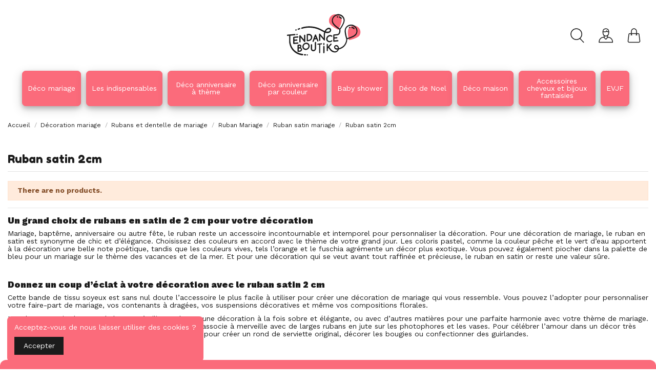

--- FILE ---
content_type: text/html; charset=utf-8
request_url: https://tendanceboutik.com/242-ruban-satin-2cm
body_size: 19719
content:
<!doctype html>
<html lang="fr">

<head>
    
        
  <meta charset="utf-8">


  <meta http-equiv="x-ua-compatible" content="ie=edge">



  


  


  <title>Ruban satin 2cm - décoration table de mariage</title>
<script data-keepinline="true">
    var ajaxGetProductUrl = '//tendanceboutik.com/module/cdc_googletagmanager/async';

/* datalayer */
dataLayer = window.dataLayer || [];
    let cdcDatalayer = {"pageCategory":"category","event":null,"ecommerce":{"currencyCode":"EUR"},"google_tag_params":{"ecomm_pagetype":"category","ecomm_category":"Ruban satin 2cm"}};
    dataLayer.push(cdcDatalayer);

/* call to GTM Tag */
(function(w,d,s,l,i){w[l]=w[l]||[];w[l].push({'gtm.start':
new Date().getTime(),event:'gtm.js'});var f=d.getElementsByTagName(s)[0],
j=d.createElement(s),dl=l!='dataLayer'?'&l='+l:'';j.async=true;j.src=
'https://www.googletagmanager.com/gtm.js?id='+i+dl;f.parentNode.insertBefore(j,f);
})(window,document,'script','dataLayer','GTM-PQX8F6D');

/* async call to avoid cache system for dynamic data */
dataLayer.push({
  'event': 'datalayer_ready'
});
</script>
  
    <script data-keepinline="true">
    var ajaxGetProductUrl = '//tendanceboutik.com/module/cdc_googletagmanager/async';

/* datalayer */
dataLayer = window.dataLayer || [];
    let cdcDatalayer = {"pageCategory":"category","event":null,"ecommerce":{"currencyCode":"EUR"},"google_tag_params":{"ecomm_pagetype":"category","ecomm_category":"Ruban satin 2cm"}};
    dataLayer.push(cdcDatalayer);

/* call to GTM Tag */
(function(w,d,s,l,i){w[l]=w[l]||[];w[l].push({'gtm.start':
new Date().getTime(),event:'gtm.js'});var f=d.getElementsByTagName(s)[0],
j=d.createElement(s),dl=l!='dataLayer'?'&l='+l:'';j.async=true;j.src=
'https://www.googletagmanager.com/gtm.js?id='+i+dl;f.parentNode.insertBefore(j,f);
})(window,document,'script','dataLayer','GTM-PQX8F6D');

/* async call to avoid cache system for dynamic data */
dataLayer.push({
  'event': 'datalayer_ready'
});
</script>
  
  <meta name="description" content="Retrouvez notre superbe collection de rubans satin 2 cm de toutes les couleurs et à petits prix">
  <meta name="keywords" content="">
    
                                        <link rel="canonical" href="https://tendanceboutik.com/242-ruban-satin-2cm">
                        

  
      



    <meta property="og:title" content="Ruban satin 2cm - décoration table de mariage"/>
    <meta property="og:url" content="https://tendanceboutik.com/242-ruban-satin-2cm"/>
    <meta property="og:site_name" content="Tendance Boutik"/>
    <meta property="og:description" content="Retrouvez notre superbe collection de rubans satin 2 cm de toutes les couleurs et à petits prix">
    <meta property="og:type" content="website">



            <meta property="og:image" content="https://tendanceboutik.com/c/242-category_default/ruban-satin-2cm.jpg">
        <meta property="og:image:width" content="1003">
        <meta property="og:image:height" content="200">
    





      <meta name="viewport" content="width=device-width, initial-scale=1">
  


  <meta name="theme-color" content="#1b1b1b">
  <meta name="msapplication-navbutton-color" content="#1b1b1b">


  <link rel="icon" type="image/vnd.microsoft.icon" href="https://tendanceboutik.com/img/favicon.ico?1661116460">
  <link rel="shortcut icon" type="image/x-icon" href="https://tendanceboutik.com/img/favicon.ico?1661116460">
    


<script type="application/ld+json">

{
"@context": "https://schema.org",
"@type": "Organization",
"url": "https://tendanceboutik.com/",
"name": "Tendance Boutik",
"logo": "https://tendanceboutik.com/img/tendance-boutik-logo-1660663479.jpg",
"@id": "#store-organization"
}

</script>




    <link rel="stylesheet" href="https://tendanceboutik.com/themes/warehousechild/assets/cache/theme-77ab32754.css" type="text/css" media="all">




<link rel="preload" as="font"
      href="/themes/warehousechild/assets/css/font-awesome/fonts/fontawesome-webfont.woff?v=4.7.0"
      type="font/woff" crossorigin="anonymous">
<link rel="preload" as="font"
      href="/themes/warehousechild/assets/css/font-awesome/fonts/fontawesome-webfont.woff2?v=4.7.0"
      type="font/woff2" crossorigin="anonymous">


<link  rel="preload stylesheet"  as="style" href="/themes/warehousechild/assets/css/font-awesome/css/font-awesome-preload.css"
       type="text/css" crossorigin="anonymous">





  

  <script>
        var elementorFrontendConfig = {"isEditMode":"","stretchedSectionContainer":"","instagramToken":false,"is_rtl":false,"ajax_csfr_token_url":"https:\/\/tendanceboutik.com\/module\/iqitelementor\/Actions?process=handleCsfrToken&ajax=1"};
        var iqitTheme = {"rm_sticky":"up","rm_breakpoint":0,"op_preloader":"0","cart_style":"side","cart_confirmation":"open","h_layout":"3","f_fixed":"","f_layout":"1","h_absolute":"0","h_sticky":"menu","hw_width":"inherit","hm_submenu_width":"default","h_search_type":"full","pl_lazyload":true,"pl_infinity":false,"pl_rollover":false,"pl_crsl_autoplay":false,"pl_slider_ld":4,"pl_slider_d":4,"pl_slider_t":3,"pl_slider_p":2,"pp_thumbs":"bottom","pp_zoom":"modalzoom","pp_image_layout":"carousel","pp_tabs":"tabha","pl_grid_qty":false};
        var iqitcountdown_days = "d.";
        var iqitextendedproduct = {"speed":"70"};
        var iqitfdc_from = 0;
        var iqitmegamenu = {"sticky":"false","containerSelector":"#wrapper > .container"};
        var iqitreviews = [];
        var iqitwishlist = {"nbProducts":0};
        var prestashop = {"cart":{"products":[],"totals":{"total":{"type":"total","label":"Total","amount":0,"value":"0,00\u00a0\u20ac"},"total_including_tax":{"type":"total","label":"Total TTC","amount":0,"value":"0,00\u00a0\u20ac"},"total_excluding_tax":{"type":"total","label":"Total HT :","amount":0,"value":"0,00\u00a0\u20ac"}},"subtotals":{"products":{"type":"products","label":"Sous-total","amount":0,"value":"0,00\u00a0\u20ac"},"discounts":null,"shipping":{"type":"shipping","label":"Livraison","amount":0,"value":""},"tax":null},"products_count":0,"summary_string":"0 articles","vouchers":{"allowed":1,"added":[]},"discounts":[],"minimalPurchase":0,"minimalPurchaseRequired":""},"currency":{"id":1,"name":"Euro","iso_code":"EUR","iso_code_num":"978","sign":"\u20ac"},"customer":{"lastname":null,"firstname":null,"email":null,"birthday":null,"newsletter":null,"newsletter_date_add":null,"optin":null,"website":null,"company":null,"siret":null,"ape":null,"is_logged":false,"gender":{"type":null,"name":null},"addresses":[]},"language":{"name":"Fran\u00e7ais (French)","iso_code":"fr","locale":"fr-FR","language_code":"fr","is_rtl":"0","date_format_lite":"d\/m\/Y","date_format_full":"d\/m\/Y H:i:s","id":1},"page":{"title":"","canonical":"https:\/\/tendanceboutik.com\/242-ruban-satin-2cm","meta":{"title":"Ruban satin 2cm - d\u00e9coration table de mariage","description":"Retrouvez notre superbe collection de rubans satin 2 cm de toutes les couleurs et \u00e0 petits prix","keywords":"","robots":"index"},"page_name":"category","body_classes":{"lang-fr":true,"lang-rtl":false,"country-RE":true,"currency-EUR":true,"layout-full-width":true,"page-category":true,"tax-display-enabled":true,"category-id-242":true,"category-Ruban satin 2cm":true,"category-id-parent-75":true,"category-depth-level-6":true},"admin_notifications":[]},"shop":{"name":"Tendance Boutik","logo":"https:\/\/tendanceboutik.com\/img\/tendance-boutik-logo-1660663479.jpg","stores_icon":"https:\/\/tendanceboutik.com\/img\/logo_stores.png","favicon":"https:\/\/tendanceboutik.com\/img\/favicon.ico"},"urls":{"base_url":"https:\/\/tendanceboutik.com\/","current_url":"https:\/\/tendanceboutik.com\/242-ruban-satin-2cm","shop_domain_url":"https:\/\/tendanceboutik.com","img_ps_url":"https:\/\/tendanceboutik.com\/img\/","img_cat_url":"https:\/\/tendanceboutik.com\/img\/c\/","img_lang_url":"https:\/\/tendanceboutik.com\/img\/l\/","img_prod_url":"https:\/\/tendanceboutik.com\/img\/p\/","img_manu_url":"https:\/\/tendanceboutik.com\/img\/m\/","img_sup_url":"https:\/\/tendanceboutik.com\/img\/su\/","img_ship_url":"https:\/\/tendanceboutik.com\/img\/s\/","img_store_url":"https:\/\/tendanceboutik.com\/img\/st\/","img_col_url":"https:\/\/tendanceboutik.com\/img\/co\/","img_url":"https:\/\/tendanceboutik.com\/themes\/warehousechild\/assets\/img\/","css_url":"https:\/\/tendanceboutik.com\/themes\/warehousechild\/assets\/css\/","js_url":"https:\/\/tendanceboutik.com\/themes\/warehousechild\/assets\/js\/","pic_url":"https:\/\/tendanceboutik.com\/upload\/","pages":{"address":"https:\/\/tendanceboutik.com\/adresse","addresses":"https:\/\/tendanceboutik.com\/adresses","authentication":"https:\/\/tendanceboutik.com\/connexion","cart":"https:\/\/tendanceboutik.com\/panier","category":"https:\/\/tendanceboutik.com\/index.php?controller=category","cms":"https:\/\/tendanceboutik.com\/index.php?controller=cms","contact":"https:\/\/tendanceboutik.com\/nous-contacter","discount":"https:\/\/tendanceboutik.com\/reduction","guest_tracking":"https:\/\/tendanceboutik.com\/suivi-commande-invite","history":"https:\/\/tendanceboutik.com\/historique-commandes","identity":"https:\/\/tendanceboutik.com\/identite","index":"https:\/\/tendanceboutik.com\/","my_account":"https:\/\/tendanceboutik.com\/mon-compte","order_confirmation":"https:\/\/tendanceboutik.com\/confirmation-commande","order_detail":"https:\/\/tendanceboutik.com\/index.php?controller=order-detail","order_follow":"https:\/\/tendanceboutik.com\/suivi-commande","order":"https:\/\/tendanceboutik.com\/commande","order_return":"https:\/\/tendanceboutik.com\/index.php?controller=order-return","order_slip":"https:\/\/tendanceboutik.com\/avoirs","pagenotfound":"https:\/\/tendanceboutik.com\/page-introuvable","password":"https:\/\/tendanceboutik.com\/recuperation-mot-de-passe","pdf_invoice":"https:\/\/tendanceboutik.com\/index.php?controller=pdf-invoice","pdf_order_return":"https:\/\/tendanceboutik.com\/index.php?controller=pdf-order-return","pdf_order_slip":"https:\/\/tendanceboutik.com\/index.php?controller=pdf-order-slip","prices_drop":"https:\/\/tendanceboutik.com\/promotions","product":"https:\/\/tendanceboutik.com\/index.php?controller=product","search":"https:\/\/tendanceboutik.com\/recherche","sitemap":"https:\/\/tendanceboutik.com\/plan-site","stores":"https:\/\/tendanceboutik.com\/index.php?controller=stores","supplier":"https:\/\/tendanceboutik.com\/fournisseur","register":"https:\/\/tendanceboutik.com\/connexion?create_account=1","order_login":"https:\/\/tendanceboutik.com\/commande?login=1"},"alternative_langs":[],"theme_assets":"\/themes\/warehousechild\/assets\/","actions":{"logout":"https:\/\/tendanceboutik.com\/?mylogout="},"no_picture_image":{"bySize":{"small_default":{"url":"https:\/\/tendanceboutik.com\/img\/p\/fr-default-small_default.jpg","width":127,"height":127},"cart_default":{"url":"https:\/\/tendanceboutik.com\/img\/p\/fr-default-cart_default.jpg","width":162,"height":162},"home_default":{"url":"https:\/\/tendanceboutik.com\/img\/p\/fr-default-home_default.jpg","width":320,"height":320},"medium_default":{"url":"https:\/\/tendanceboutik.com\/img\/p\/fr-default-medium_default.jpg","width":584,"height":584},"large_default":{"url":"https:\/\/tendanceboutik.com\/img\/p\/fr-default-large_default.jpg","width":600,"height":600},"thickbox_default":{"url":"https:\/\/tendanceboutik.com\/img\/p\/fr-default-thickbox_default.jpg","width":1100,"height":1422}},"small":{"url":"https:\/\/tendanceboutik.com\/img\/p\/fr-default-small_default.jpg","width":127,"height":127},"medium":{"url":"https:\/\/tendanceboutik.com\/img\/p\/fr-default-medium_default.jpg","width":584,"height":584},"large":{"url":"https:\/\/tendanceboutik.com\/img\/p\/fr-default-thickbox_default.jpg","width":1100,"height":1422},"legend":""}},"configuration":{"display_taxes_label":true,"display_prices_tax_incl":true,"is_catalog":false,"show_prices":true,"opt_in":{"partner":false},"quantity_discount":{"type":"discount","label":"Remise sur prix unitaire"},"voucher_enabled":1,"return_enabled":0},"field_required":[],"breadcrumb":{"links":[{"title":"Accueil","url":"https:\/\/tendanceboutik.com\/"},{"title":"D\u00e9coration mariage","url":"https:\/\/tendanceboutik.com\/57-decoration-mariage"},{"title":"Rubans et dentelle de mariage","url":"https:\/\/tendanceboutik.com\/61-rubans-et-dentelle-de-mariage"},{"title":"Ruban Mariage","url":"https:\/\/tendanceboutik.com\/259-ruban-mariage"},{"title":"Ruban satin mariage","url":"https:\/\/tendanceboutik.com\/75-ruban-satin-mariage"},{"title":"Ruban satin 2cm","url":"https:\/\/tendanceboutik.com\/242-ruban-satin-2cm"}],"count":6},"link":{"protocol_link":"https:\/\/","protocol_content":"https:\/\/"},"time":1769123384,"static_token":"89c913f387d68fd8e8dbb5b4a911bf34","token":"893e9bd502aee38ac49ed5b4416a871b","debug":false};
        var psemailsubscription_subscription = "https:\/\/tendanceboutik.com\/module\/ps_emailsubscription\/subscription";
        var psr_icon_color = "#F19D76";
      </script>



  <script async src="https://www.googletagmanager.com/gtag/js?id=G-53MGD7B8E5"></script>
<script>
  window.dataLayer = window.dataLayer || [];
  function gtag(){dataLayer.push(arguments);}
  gtag('js', new Date());
  gtag(
    'config',
    'G-53MGD7B8E5',
    {
      'debug_mode':false
                      }
  );
</script>

<!-- START - Google Remarketing + Dynamic - remarketing Code -->

<script type="text/javascript" data-keepinline="true" async src="https://www.googletagmanager.com/gtag/js?id=AW-1068860346"></script>
<script type="text/javascript" data-keepinline="true">
    window.dataLayer = window.dataLayer || [];

    function gtag(){dataLayer.push(arguments);}
    gtag('js', new Date());
    
            
    gtag('config', 'AW-1068860346', {'send_page_view': false});
    
            
</script>

<!-- END - Google Remarketing + Dynamic - remarketing Code -->


<script id="fabfacebookpixel_script" type="application/json">
	{
		"moduleLink": "https://tendanceboutik.com/module/fabfacebookpixel/default",
		"externalId": "ec5666eb2ba2192a6ded44fc88fabb10bfab2bc165157dbb40b019e3e083fe85",
		"facebookPixelId": "598110447553004",
		"isPixelEnabled": "1",
		"pixelDelay": "0",
		"isDebug": "0",
		"moduleVersion": "3.7.3",
		"iubendaIntegration": "0",
		"customerGroups": "Visiteur",
		"defaultCustomerGroup": "",
		"isExportCombinations": "0",
		"cartProducts": [		],
		"canonicalUrl": "https://tendanceboutik.com/242-ruban-satin-2cm",
		
		"events": [
													{
				"type": "ViewCategory",
				"params": {
					"content_name": "Ruban satin 2cm",
					"content_category": "Accueil &gt; Décoration mariage &gt; Rubans et dentelle de mariage &gt; Ruban Mariage &gt; Ruban satin mariage &gt; Ruban satin 2cm",
					"content_ids": [],
					"content_type": "product",
					"customer_groups": "Visiteur",
					"default_customer_group": ""
				}
			},
															{
				"type": "PageView",
				"params": {
					"customerGroups": "Visiteur",
					"defaultCustomerGroup": ""
				}
			}
			]
	}
</script>

	    


    
    
     <meta name="facebook-domain-verification" content="lyfq432wdvp1kgzh7j447mwy1iwkje" /> </head>

<body id="category" class="lang-fr country-re currency-eur layout-full-width page-category tax-display-enabled category-id-242 category-ruban-satin-2cm category-id-parent-75 category-depth-level-6 body-desktop-header-style-w-3">


    




    <!-- Google Tag Manager (noscript) -->
<noscript><iframe src="https://www.googletagmanager.com/ns.html?id=GTM-PQX8F6D"
height="0" width="0" style="display:none;visibility:hidden"></iframe></noscript>
<!-- End Google Tag Manager (noscript) -->



<main id="main-page-content"  >
    
            

    <header id="header" class="desktop-header-style-w-3">
        
            
  <div class="header-banner">
    
  </div>




            <nav class="header-nav">
        <div class="container">
    
        <div class="row justify-content-between">
            <div class="col col-auto col-md left-nav">
                                            <div class="block-iqitlinksmanager block-iqitlinksmanager-2 block-links-inline d-inline-block">
            <ul>
                                                            <li>
                            <a
                                    href="https://tendanceboutik.com/content/1-livraison"
                                    title="Nos conditions générales de livraison"                                                                >
                                Livraison
                            </a>
                        </li>
                                                                                <li>
                            <a
                                    href="https://tendanceboutik.com/content/2-mentions-legales"
                                    title="Mentions légales"                                                                >
                                Mentions légales
                            </a>
                        </li>
                                                                                <li>
                            <a
                                    href="https://tendanceboutik.com/content/category/1-accueil"
                                    title=""                                                                >
                                Accueil
                            </a>
                        </li>
                                                </ul>
        </div>
    
            </div>
            <div class="col col-auto center-nav text-center">
                
             </div>
            <div class="col col-auto col-md right-nav text-right">
                <div class="d-inline-block">
    <a href="//tendanceboutik.com/module/iqitwishlist/view">
        <i class="fa fa-heart-o fa-fw" aria-hidden="true"></i> Liste de souhaits (<span
                id="iqitwishlist-nb"></span>)
    </a>
</div>

             </div>
        </div>

                        </div>
            </nav>
        



<div id="desktop-header" class="desktop-header-style-3">
    
            
<div class="header-top">
    <div id="desktop-header-container" class="container">
        <div class="row align-items-center">
                            <div class="col col-auto col-header-left">
                    
                    
                </div>
                <div class="col col-header-center">
                    
                        <div class="header-custom-html text-center">
                           <a href="https://tendanceboutik.com/">
                            <img class="logo img-fluid" width="150px"
                                 src="https://tendanceboutik.com/img/svgicons/logo.svg"                                  alt="Tendance Boutik">
                        </a> 
                        </div>
                    
                    
                </div>
                        <div class="col col-auto col-header-right">
                <div class="row no-gutters justify-content-end">
                                            <div id="header-search-btn" class="col col-auto header-btn-w header-search-btn-w">
    <a data-toggle="dropdown" id="header-search-btn-drop"  class="header-btn header-search-btn" data-display="static">
        <i><img  class="recherche" src="https://tendanceboutik.com/img/svgicons/recherche.svg" height="50px" width="50px" /></i>
        <span class="title">Rechercher</span>
    </a>
        <div class="dropdown-menu-custom  dropdown-menu">
        <div class="dropdown-content modal-backdrop fullscreen-search">
            
<!-- Block search module TOP -->
<div id="search_widget" class="search-widget" data-search-controller-url="https://tendanceboutik.com/module/iqitsearch/searchiqit">
    <form method="get" action="https://tendanceboutik.com/module/iqitsearch/searchiqit">
        <div class="input-group">
            <input type="text" name="s" value="" data-all-text="Voir tous les résultats"
                   data-blog-text="Article Blog"
                   data-product-text="Article"
                   data-brands-text="Marque"
                   autocomplete="off" autocorrect="off" autocapitalize="off" spellcheck="false"
                   placeholder="Rechercher" class="form-control form-search-control" />
            <button type="submit" class="search-btn">
                <i class="fa fa-search"></i>
            </button>
        </div>
    </form>
</div>
<!-- /Block search module TOP -->

            <div id="fullscreen-search-backdrop"></div>
        </div>
    </div>
    </div>
                    
                    
                                            <div id="header-user-btn" class="col col-auto header-btn-w header-user-btn-w">
            <a href="https://tendanceboutik.com/mon-compte"
           title="Identifiez-vous"
           rel="nofollow" class="header-btn header-user-btn">
            <i><img class="connexion" src="https://tendanceboutik.com/img/svgicons/connexion.svg" height="50px" width="50px"/></i>
            <span class="title">Connexion</span>
        </a>
    </div>









                                        

                    

                                            
                                                    <div id="ps-shoppingcart-wrapper" class="col col-auto">
    <div id="ps-shoppingcart"
         class="header-btn-w header-cart-btn-w ps-shoppingcart side-cart">
         <div id="blockcart" class="blockcart cart-preview"
         data-refresh-url="//tendanceboutik.com/module/ps_shoppingcart/ajax">
        <a id="cart-toogle" class="cart-toogle header-btn header-cart-btn" data-toggle="dropdown" data-display="static">
            <i><img class="panier" src="https://tendanceboutik.com/img/svgicons/panier.svg" height="50px" width="50px" /><span class="cart-products-count-btn  d-none">0</span></i>
            <span class="info-wrapper">
            <span class="title">Panier</span>
            <span class="cart-toggle-details">
            <span class="text-faded cart-separator"> / </span>
                            Empty
                        </span>
            </span>
        </a>
        <div id="_desktop_blockcart-content" class="dropdown-menu-custom dropdown-menu">
    <div id="blockcart-content" class="blockcart-content" >
        <div class="cart-title">
            <span class="modal-title">Votre panier</span>
            <button type="button" id="js-cart-close" class="close">
                <span>×</span>
            </button>
            <hr>
        </div>
                    <span class="no-items">Il n'y a plus d'articles dans votre panier</span>
            </div>
</div> </div>




    </div>
</div>
                                                
                                    </div>
                
            </div>
            <div class="col-12">
                <div class="row">
                    
                </div>
            </div>
        </div>
    </div>
</div>
<div class="container iqit-megamenu-container">	<div id="iqitmegamenu-wrapper" class="iqitmegamenu-wrapper iqitmegamenu-all">
		<div class="container container-iqitmegamenu">
		<div id="iqitmegamenu-horizontal" class="iqitmegamenu  clearfix" role="navigation">

								
				<nav id="cbp-hrmenu" class="cbp-hrmenu cbp-horizontal cbp-hrsub-narrow">
					<ul>
												<li id="cbp-hrmenu-tab-2" class="cbp-hrmenu-tab cbp-hrmenu-tab-2  cbp-has-submeu">
	<a href="https://tendanceboutik.com/57-decoration-mariage" class="nav-link" >

								<span class="cbp-tab-title">
								Déco mariage <i class="fa fa-angle-down cbp-submenu-aindicator"></i></span>
														</a>
														<div class="cbp-hrsub col-12">
								<div class="cbp-hrsub-inner">
									<div class="container iqitmegamenu-submenu-container">
									
																																	




<div class="row menu_row menu-element  first_rows menu-element-id-1">
                

                                                




    <div class="col-3 cbp-menu-column cbp-menu-element menu-element-id-2 ">
        <div class="cbp-menu-column-inner">
                        
                
                
                    
                                                    <div class="row cbp-categories-row">
                                                                                                            <div class="col-12">
                                            <div class="cbp-category-link-w"><a href="https://tendanceboutik.com/58-decoration-de-table-mariage"
                                                                                class="cbp-column-title nav-link cbp-category-title">Décoration de table mariage</a>
                                                                                                                                                    
    <ul class="cbp-links cbp-category-tree"><li ><div class="cbp-category-link-w"><a href="https://tendanceboutik.com/142-bougies-de-mariage">Bougies de mariage</a></div></li><li ><div class="cbp-category-link-w"><a href="https://tendanceboutik.com/215-chemin-de-table-mariage">Chemin de table mariage</a></div></li><li ><div class="cbp-category-link-w"><a href="https://tendanceboutik.com/140-decoration-plumes-mariage">Décoration plumes mariage</a></div></li><li ><div class="cbp-category-link-w"><a href="https://tendanceboutik.com/66-decoration-serviette-mariage">Décoration serviette mariage</a></div></li><li ><div class="cbp-category-link-w"><a href="https://tendanceboutik.com/258-diamant-decoration-de-table-mariage">Diamant décoration de table mariage</a></div></li><li ><div class="cbp-category-link-w"><a href="https://tendanceboutik.com/29-etiquettes-et-marque-place-mariage">Etiquettes et marque place mariage</a></div></li><li ><div class="cbp-category-link-w"><a href="https://tendanceboutik.com/156-lettres-et-chiffres-en-bois-mariage">Lettres et chiffres en bois mariage</a></div></li><li ><div class="cbp-category-link-w"><a href="https://tendanceboutik.com/81-perles-de-pluie-mariage">Perles de pluie mariage</a></div></li><li ><div class="cbp-category-link-w"><a href="https://tendanceboutik.com/141-petales-de-fleur-mariage">Pétales de fleur mariage</a></div></li><li ><div class="cbp-category-link-w"><a href="https://tendanceboutik.com/257-photophore-mariage">Photophore mariage</a></div></li><li ><div class="cbp-category-link-w"><a href="https://tendanceboutik.com/82-sablescoquillages">Sables,coquillages</a></div></li><li ><div class="cbp-category-link-w"><a href="https://tendanceboutik.com/62-vases-et-centre-de-table-mariage">Vases et centre de table mariage</a></div></li></ul>

                                                                                            </div>
                                        </div>
                                                                                                </div>
                                            
                
            

                                                




<div class="row menu_row menu-element  menu-element-id-14">
                

                                                




    <div class="col-12 cbp-menu-column cbp-menu-element menu-element-id-12 ">
        <div class="cbp-menu-column-inner">
                        
                
                
                    
                                                    <div class="row cbp-categories-row">
                                                                                                            <div class="col-12">
                                            <div class="cbp-category-link-w"><a href="https://tendanceboutik.com/61-rubans-et-dentelle-de-mariage"
                                                                                class="cbp-column-title nav-link cbp-category-title">Rubans et dentelle de mariage</a>
                                                                                                                                                    
    <ul class="cbp-links cbp-category-tree"><li ><div class="cbp-category-link-w"><a href="https://tendanceboutik.com/179-masking-tape">Masking tape</a></div></li><li  class="cbp-hrsub-haslevel2" ><div class="cbp-category-link-w"><a href="https://tendanceboutik.com/259-ruban-mariage">Ruban Mariage</a>
    <ul class="cbp-hrsub-level2"><li  class="cbp-hrsub-haslevel3" ><div class="cbp-category-link-w"><a href="https://tendanceboutik.com/75-ruban-satin-mariage">Ruban satin mariage</a>
    <ul class="cbp-hrsub-level2 cbp-hrsub-level3"><li ><div class="cbp-category-link-w"><a href="https://tendanceboutik.com/242-ruban-satin-2cm">Ruban satin 2cm</a></div></li><li ><div class="cbp-category-link-w"><a href="https://tendanceboutik.com/245-ruban-satin-4cm">Ruban satin 4cm</a></div></li></ul>
</div></li><li ><div class="cbp-category-link-w"><a href="https://tendanceboutik.com/28-ruban-strass-mariage">Ruban Strass mariage</a></div></li><li ><div class="cbp-category-link-w"><a href="https://tendanceboutik.com/76-rubans-en-organza-mariage">Rubans en organza mariage</a></div></li><li ><div class="cbp-category-link-w"><a href="https://tendanceboutik.com/99-rubans-jute-mariage">Rubans jute mariage</a></div></li><li ><div class="cbp-category-link-w"><a href="https://tendanceboutik.com/240-rubans-metallises-mariage">Rubans métallisés mariage</a></div></li></ul>
</div></li><li ><div class="cbp-category-link-w"><a href="https://tendanceboutik.com/78-dentelles">Rubans dentelles mariage</a></div></li></ul>

                                                                                            </div>
                                        </div>
                                                                                                </div>
                                            
                
            

            
            </div>    </div>
                            
                </div>
                            
            </div>    </div>
                                    




    <div class="col-3 cbp-menu-column cbp-menu-element menu-element-id-19 ">
        <div class="cbp-menu-column-inner">
                        
                
                
                    
                                                    <div class="row cbp-categories-row">
                                                                                                            <div class="col-12">
                                            <div class="cbp-category-link-w"><a href="https://tendanceboutik.com/60-decoration-salle-mariage-exterieur"
                                                                                class="cbp-column-title nav-link cbp-category-title">Décoration salle mariage extérieur</a>
                                                                                                                                                    
    <ul class="cbp-links cbp-category-tree"><li  class="cbp-hrsub-haslevel2" ><div class="cbp-category-link-w"><a href="https://tendanceboutik.com/260-autres-accessoires-decoration-salle-mariage">Autres accessoires décoration salle mariage</a>
    <ul class="cbp-hrsub-level2"><li ><div class="cbp-category-link-w"><a href="https://tendanceboutik.com/178-boules-plexiglas-mariage">Boules plexiglas mariage</a></div></li><li ><div class="cbp-category-link-w"><a href="https://tendanceboutik.com/74-coeur-mariage">Cœur mariage</a></div></li><li ><div class="cbp-category-link-w"><a href="https://tendanceboutik.com/69-etoile-mariage">Etoile mariage</a></div></li><li ><div class="cbp-category-link-w"><a href="https://tendanceboutik.com/72-suspension-mariage">Suspension mariage</a></div></li></ul>
</div></li><li ><div class="cbp-category-link-w"><a href="https://tendanceboutik.com/146-boule-lampion-mariage">Boule lampion mariage</a></div></li><li ><div class="cbp-category-link-w"><a href="https://tendanceboutik.com/67-boules-alveolees-mariage">Boules alvéolées mariage</a></div></li><li ><div class="cbp-category-link-w"><a href="https://tendanceboutik.com/73-guirlande-mariage">Guirlande Mariage</a></div></li><li ><div class="cbp-category-link-w"><a href="https://tendanceboutik.com/154-pompons-fleurs-en-papier-mariage">Pompons Fleurs en Papier mariage</a></div></li><li ><div class="cbp-category-link-w"><a href="https://tendanceboutik.com/68-rosaces-en-papier-mariage">Rosaces en papier mariage</a></div></li><li ><div class="cbp-category-link-w"><a href="https://tendanceboutik.com/34-sac-lanterne-papier-mariage">Sac lanterne papier mariage</a></div></li></ul>

                                                                                            </div>
                                        </div>
                                                                                                </div>
                                            
                
            

                                                




<div class="row menu_row menu-element  menu-element-id-22">
                

                                                




    <div class="col-12 cbp-menu-column cbp-menu-element menu-element-id-23 ">
        <div class="cbp-menu-column-inner">
                        
                
                
                    
                                                    <div class="row cbp-categories-row">
                                                                                                            <div class="col-12">
                                            <div class="cbp-category-link-w"><a href="https://tendanceboutik.com/7-accessoires-ceremonie-mariage"
                                                                                class="cbp-column-title nav-link cbp-category-title">Accessoires cérémonie mariage</a>
                                                                                                                                                    
    <ul class="cbp-links cbp-category-tree"><li  class="cbp-hrsub-haslevel2" ><div class="cbp-category-link-w"><a href="https://tendanceboutik.com/191-decoration-voiture-mariage">Décoration voiture mariage</a>
    <ul class="cbp-hrsub-level2"><li ><div class="cbp-category-link-w"><a href="https://tendanceboutik.com/218-noeuds-automatique">Noeuds automatique</a></div></li></ul>
</div></li><li ><div class="cbp-category-link-w"><a href="https://tendanceboutik.com/188-eventails-mariage">Eventails mariage</a></div></li><li ><div class="cbp-category-link-w"><a href="https://tendanceboutik.com/366-urnes">Urnes</a></div></li></ul>

                                                                                            </div>
                                        </div>
                                                                                                </div>
                                            
                
            

            
            </div>    </div>
                                    




    <div class="col-12 cbp-menu-column cbp-menu-element menu-element-id-24 ">
        <div class="cbp-menu-column-inner">
                        
                
                
                    
                                                    <div class="row cbp-categories-row">
                                                                                                            <div class="col-12">
                                            <div class="cbp-category-link-w"><a href="https://tendanceboutik.com/253-contenants-a-dragees-et-accessoires"
                                                                                class="cbp-column-title nav-link cbp-category-title">Contenants à dragées et accessoires</a>
                                                                                                                                            </div>
                                        </div>
                                                                                                </div>
                                            
                
            

            
            </div>    </div>
                            
                </div>
                            
            </div>    </div>
                                    




    <div class="col-3 cbp-menu-column cbp-menu-element menu-element-id-20 ">
        <div class="cbp-menu-column-inner">
                        
                
                
                    
                                                    <div class="row cbp-categories-row">
                                                                                                                                </div>
                                            
                
            

                                                




<div class="row menu_row menu-element  menu-element-id-25">
                

                                                




    <div class="col-12 cbp-menu-column cbp-menu-element menu-element-id-26 ">
        <div class="cbp-menu-column-inner">
                        
                
                
                    
                                                    <div class="row cbp-categories-row">
                                                                                                            <div class="col-12">
                                            <div class="cbp-category-link-w"><a href="https://tendanceboutik.com/65-decoration-mariage-par-theme"
                                                                                class="cbp-column-title nav-link cbp-category-title">Décoration mariage par thème</a>
                                                                                                                                                    
    <ul class="cbp-links cbp-category-tree"><li ><div class="cbp-category-link-w"><a href="https://tendanceboutik.com/87-decoration-mariage-asie-zen">Asie, Zen Décoration mariage</a></div></li><li ><div class="cbp-category-link-w"><a href="https://tendanceboutik.com/158-decoration-mariage-nature-champetre">Déco nature champêtre mariage</a></div></li><li ><div class="cbp-category-link-w"><a href="https://tendanceboutik.com/50-decoration-mariage-toile-de-jute">Déco toile de jute mariage</a></div></li><li ><div class="cbp-category-link-w"><a href="https://tendanceboutik.com/165-decoration-mariage-voyage">Décoration mariage Voyage</a></div></li><li ><div class="cbp-category-link-w"><a href="https://tendanceboutik.com/89-decoration-mariage-vintage">Mariage Vintage Décoration</a></div></li><li ><div class="cbp-category-link-w"><a href="https://tendanceboutik.com/88-decoration-mariage-mille-et-une-nuit">Mille et une nuits - Décoration mariage</a></div></li><li ><div class="cbp-category-link-w"><a href="https://tendanceboutik.com/163-decoration-mariage-papillons">Thème Papillons décoration mariage</a></div></li></ul>

                                                                                            </div>
                                        </div>
                                                                                                </div>
                                            
                
            

            
            </div>    </div>
                            
                </div>
                            
            </div>    </div>
                                    




    <div class="col-3 cbp-menu-column cbp-menu-element menu-element-id-21 ">
        <div class="cbp-menu-column-inner">
                        
                
                
                    
                                                    <div class="row cbp-categories-row">
                                                                                                            <div class="col-12">
                                            <div class="cbp-category-link-w"><a href="https://tendanceboutik.com/61-rubans-et-dentelle-de-mariage"
                                                                                class="cbp-column-title nav-link cbp-category-title">Rubans et dentelle de mariage</a>
                                                                                                                                                    
    <ul class="cbp-links cbp-category-tree"><li ><div class="cbp-category-link-w"><a href="https://tendanceboutik.com/179-masking-tape">Masking tape</a></div></li><li  class="cbp-hrsub-haslevel2" ><div class="cbp-category-link-w"><a href="https://tendanceboutik.com/259-ruban-mariage">Ruban Mariage</a>
    <ul class="cbp-hrsub-level2"><li  class="cbp-hrsub-haslevel3" ><div class="cbp-category-link-w"><a href="https://tendanceboutik.com/75-ruban-satin-mariage">Ruban satin mariage</a>
    <ul class="cbp-hrsub-level2 cbp-hrsub-level3"><li ><div class="cbp-category-link-w"><a href="https://tendanceboutik.com/242-ruban-satin-2cm">Ruban satin 2cm</a></div></li><li ><div class="cbp-category-link-w"><a href="https://tendanceboutik.com/245-ruban-satin-4cm">Ruban satin 4cm</a></div></li></ul>
</div></li><li ><div class="cbp-category-link-w"><a href="https://tendanceboutik.com/28-ruban-strass-mariage">Ruban Strass mariage</a></div></li><li ><div class="cbp-category-link-w"><a href="https://tendanceboutik.com/76-rubans-en-organza-mariage">Rubans en organza mariage</a></div></li><li ><div class="cbp-category-link-w"><a href="https://tendanceboutik.com/99-rubans-jute-mariage">Rubans jute mariage</a></div></li><li ><div class="cbp-category-link-w"><a href="https://tendanceboutik.com/240-rubans-metallises-mariage">Rubans métallisés mariage</a></div></li></ul>
</div></li><li ><div class="cbp-category-link-w"><a href="https://tendanceboutik.com/78-dentelles">Rubans dentelles mariage</a></div></li></ul>

                                                                                            </div>
                                        </div>
                                                                                                </div>
                                            
                
            

                                                




<div class="row menu_row menu-element  menu-element-id-27">
                

                                                




    <div class="col-12 cbp-menu-column cbp-menu-element menu-element-id-28 ">
        <div class="cbp-menu-column-inner">
                        
                
                
                    
                                                    <div class="row cbp-categories-row">
                                                                                                            <div class="col-12">
                                            <div class="cbp-category-link-w"><a href="https://tendanceboutik.com/213-decoration-mariage-par-couleur"
                                                                                class="cbp-column-title nav-link cbp-category-title">Décoration mariage par couleur</a>
                                                                                                                                                    
    <ul class="cbp-links cbp-category-tree"><li ><div class="cbp-category-link-w"><a href="https://tendanceboutik.com/173-decoration-mariage-bleu">Décoration mariage bleu</a></div></li><li ><div class="cbp-category-link-w"><a href="https://tendanceboutik.com/172-decoration-mariage-fushia">Décoration mariage fushia</a></div></li><li ><div class="cbp-category-link-w"><a href="https://tendanceboutik.com/168-decoration-mariage-grise">Décoration mariage grise</a></div></li><li ><div class="cbp-category-link-w"><a href="https://tendanceboutik.com/167-decoration-mariage-jaune">Décoration mariage jaune</a></div></li><li ><div class="cbp-category-link-w"><a href="https://tendanceboutik.com/184-decoration-mariage-noire">Décoration mariage noire</a></div></li><li ><div class="cbp-category-link-w"><a href="https://tendanceboutik.com/185-decoration-mariage-or">Décoration mariage or</a></div></li><li ><div class="cbp-category-link-w"><a href="https://tendanceboutik.com/187-decoration-mariage-orange">Décoration mariage orange</a></div></li><li ><div class="cbp-category-link-w"><a href="https://tendanceboutik.com/183-decoration-mariage-parme">Décoration mariage parme</a></div></li><li ><div class="cbp-category-link-w"><a href="https://tendanceboutik.com/182-decoration-mariage-peche-et-corail">Décoration mariage pêche et corail</a></div></li><li ><div class="cbp-category-link-w"><a href="https://tendanceboutik.com/171-decoration-mariage-rose">Décoration mariage rose</a></div></li><li ><div class="cbp-category-link-w"><a href="https://tendanceboutik.com/166-decoration-mariage-rouge">Décoration mariage rouge</a></div></li><li ><div class="cbp-category-link-w"><a href="https://tendanceboutik.com/186-decoration-mariage-vert">Décoration mariage vert</a></div></li><li ><div class="cbp-category-link-w"><a href="https://tendanceboutik.com/181-decoration-mariage-vert-d-eau-menthe">Décoration mariage vert d’eau menthe</a></div></li></ul>

                                                                                            </div>
                                        </div>
                                                                                                </div>
                                            
                
            

            
            </div>    </div>
                            
                </div>
                            
            </div>    </div>
                            
                </div>
																					
																			</div>
								</div>
							</div>
													</li>
												<li id="cbp-hrmenu-tab-8" class="cbp-hrmenu-tab cbp-hrmenu-tab-8  cbp-has-submeu">
	<a href="https://tendanceboutik.com/286-les-indispensables-decoration-de-fete" class="nav-link" >

								<span class="cbp-tab-title">
								Les indispensables <i class="fa fa-angle-down cbp-submenu-aindicator"></i></span>
														</a>
														<div class="cbp-hrsub col-12">
								<div class="cbp-hrsub-inner">
									<div class="container iqitmegamenu-submenu-container">
									
																																	




<div class="row menu_row menu-element  first_rows menu-element-id-1">
                

                                                




    <div class="col-3 cbp-menu-column cbp-menu-element menu-element-id-2 ">
        <div class="cbp-menu-column-inner">
                        
                
                
                    
                                                    <div class="row cbp-categories-row">
                                                                                                            <div class="col-12">
                                            <div class="cbp-category-link-w"><a href="https://tendanceboutik.com/128-accessoires-de-fete-"
                                                                                class="cbp-column-title nav-link cbp-category-title">Accessoires de fête</a>
                                                                                                                                                    
    <ul class="cbp-links cbp-category-tree"><li ><div class="cbp-category-link-w"><a href="https://tendanceboutik.com/180-chapeaux-anniversaire-et-masques">Chapeau Anniversaire &amp; Masque Anniversaire</a></div></li><li ><div class="cbp-category-link-w"><a href="https://tendanceboutik.com/132-decoration-plumes-colorees">Décoration Plumes colorées</a></div></li><li ><div class="cbp-category-link-w"><a href="https://tendanceboutik.com/293-photobooth-anniversaire">Photobooth Anniversaire</a></div></li><li ><div class="cbp-category-link-w"><a href="https://tendanceboutik.com/133-rubans">Rubans</a></div></li><li ><div class="cbp-category-link-w"><a href="https://tendanceboutik.com/130-stickers-et-sujets-a-coller">Stickers et sujets à coller</a></div></li><li ><div class="cbp-category-link-w"><a href="https://tendanceboutik.com/131-tiges-et-fleurs-artificielles-decoratives">Tiges et fleurs artificielles décoratives</a></div></li></ul>

                                                                                            </div>
                                        </div>
                                                                                                </div>
                                            
                
            

                                                




<div class="row menu_row menu-element  menu-element-id-24">
                

                                                




    <div class="col-12 cbp-menu-column cbp-menu-element menu-element-id-25 ">
        <div class="cbp-menu-column-inner">
                        
                
                
                    
                                                    <div class="row cbp-categories-row">
                                                                                                            <div class="col-12">
                                            <div class="cbp-category-link-w"><a href="https://tendanceboutik.com/337-pinatas-et-cadeaux-pinatas"
                                                                                class="cbp-column-title nav-link cbp-category-title">Pinatas et Cadeaux pinatas</a>
                                                                                                                                            </div>
                                        </div>
                                                                                                </div>
                                            
                
            

            
            </div>    </div>
                                    




    <div class="col-12 cbp-menu-column cbp-menu-element menu-element-id-26 ">
        <div class="cbp-menu-column-inner">
                        
                
                
                    
                                                    <div class="row cbp-categories-row">
                                                                                                            <div class="col-12">
                                            <div class="cbp-category-link-w"><a href="https://tendanceboutik.com/321-loisirs-creatifs"
                                                                                class="cbp-column-title nav-link cbp-category-title">Loisirs Créatifs</a>
                                                                                                                                            </div>
                                        </div>
                                                                                                </div>
                                            
                
            

            
            </div>    </div>
                            
                </div>
                            
            </div>    </div>
                                    




    <div class="col-3 cbp-menu-column cbp-menu-element menu-element-id-19 ">
        <div class="cbp-menu-column-inner">
                        
                
                
                    
                                                    <div class="row cbp-categories-row">
                                                                                                            <div class="col-12">
                                            <div class="cbp-category-link-w"><a href="https://tendanceboutik.com/109-decoration-gateau-cupcakes"
                                                                                class="cbp-column-title nav-link cbp-category-title">Décoration Gâteau &amp; Cupcakes</a>
                                                                                                                                                    
    <ul class="cbp-links cbp-category-tree"><li ><div class="cbp-category-link-w"><a href="https://tendanceboutik.com/375-boites-et-contenants">Boites et contenants</a></div></li><li ><div class="cbp-category-link-w"><a href="https://tendanceboutik.com/108-bougies-anniversaire">Bougie Anniversaire - Adultes &amp; Enfants</a></div></li><li ><div class="cbp-category-link-w"><a href="https://tendanceboutik.com/291-cake-toppers">Cake Toppers Anniversaire</a></div></li><li ><div class="cbp-category-link-w"><a href="https://tendanceboutik.com/129-supports-et-presentoirs-gateaux">Support Gâteau Et Présentoir À Bonbons</a></div></li></ul>

                                                                                            </div>
                                        </div>
                                                                                                </div>
                                            
                
            

                                                




<div class="row menu_row menu-element  menu-element-id-22">
                

                                                




    <div class="col-12 cbp-menu-column cbp-menu-element menu-element-id-23 ">
        <div class="cbp-menu-column-inner">
                        
                
                
                    
                                                    <div class="row cbp-categories-row">
                                                                                                                                </div>
                                            
                
            

            
            </div>    </div>
                            
                </div>
                            
            </div>    </div>
                                    




    <div class="col-3 cbp-menu-column cbp-menu-element menu-element-id-20 ">
        <div class="cbp-menu-column-inner">
                        
                
                
                    
                                                    <div class="row cbp-categories-row">
                                                                                                            <div class="col-12">
                                            <div class="cbp-category-link-w"><a href="https://tendanceboutik.com/287-deco-de-table"
                                                                                class="cbp-column-title nav-link cbp-category-title">Déco de Table</a>
                                                                                                                                                    
    <ul class="cbp-links cbp-category-tree"><li  class="cbp-hrsub-haslevel2" ><div class="cbp-category-link-w"><a href="https://tendanceboutik.com/288-accessoires-deco-de-table">Accessoires deco de table</a>
    <ul class="cbp-hrsub-level2"><li ><div class="cbp-category-link-w"><a href="https://tendanceboutik.com/230-boite-a-pop-corn">Boite à pop corn</a></div></li><li ><div class="cbp-category-link-w"><a href="https://tendanceboutik.com/232-moulin-a-vent-anniversaire">Moulin à Vent Anniversaire</a></div></li><li ><div class="cbp-category-link-w"><a href="https://tendanceboutik.com/264-perle-de-pluie">Perle de pluie</a></div></li><li ><div class="cbp-category-link-w"><a href="https://tendanceboutik.com/115-pinces-serviette-anniversaire">Pinces serviette anniversaire</a></div></li><li ><div class="cbp-category-link-w"><a href="https://tendanceboutik.com/110-sachets-bonbons-anniversaire">Sachets Bonbons Anniversaire</a></div></li></ul>
</div></li><li ><div class="cbp-category-link-w"><a href="https://tendanceboutik.com/322-bougeoirs-et-photophores">Bougeoirs et photophores</a></div></li><li  class="cbp-hrsub-haslevel2" ><div class="cbp-category-link-w"><a href="https://tendanceboutik.com/216-chemin-de-table">Chemin de Table</a>
    <ul class="cbp-hrsub-level2"><li ><div class="cbp-category-link-w"><a href="https://tendanceboutik.com/274-chemin-de-table-brillant-anniversaire">Chemin de table brillant anniversaire</a></div></li><li ><div class="cbp-category-link-w"><a href="https://tendanceboutik.com/197-chemin-de-table-dentelle">Chemin de table dentelle</a></div></li><li ><div class="cbp-category-link-w"><a href="https://tendanceboutik.com/250-chemin-de-table-effet-tissus">Chemin de table effet tissus</a></div></li><li ><div class="cbp-category-link-w"><a href="https://tendanceboutik.com/196-chemin-de-table-en-lin">Chemin de table en lin</a></div></li><li ><div class="cbp-category-link-w"><a href="https://tendanceboutik.com/200-chemin-de-table-organza">Chemin de table organza</a></div></li><li ><div class="cbp-category-link-w"><a href="https://tendanceboutik.com/199-chemin-de-table-satin">Chemin de table satin</a></div></li><li ><div class="cbp-category-link-w"><a href="https://tendanceboutik.com/271-chemin-de-table-sequin-anniversaire">Chemin de table sequin anniversaire</a></div></li><li ><div class="cbp-category-link-w"><a href="https://tendanceboutik.com/319-chemin-de-table-tissus">Chemin de table tissus</a></div></li><li ><div class="cbp-category-link-w"><a href="https://tendanceboutik.com/198-chemin-de-table-toile-de-jute">Chemin de table toile de jute</a></div></li><li ><div class="cbp-category-link-w"><a href="https://tendanceboutik.com/202-chemin-en-dentelle-brillante">Chemin en dentelle brillante</a></div></li></ul>
</div></li><li ><div class="cbp-category-link-w"><a href="https://tendanceboutik.com/114-confettis-de-table">Confettis De Table</a></div></li><li ><div class="cbp-category-link-w"><a href="https://tendanceboutik.com/236-guirlande-lumineuse-led">Guirlande Lumineuse &amp; LED</a></div></li><li ><div class="cbp-category-link-w"><a href="https://tendanceboutik.com/116-marque-places-etiquettes">Marque Places &amp; Étiquettes</a></div></li><li ><div class="cbp-category-link-w"><a href="https://tendanceboutik.com/320-nappe-tissus">Nappe Tissus</a></div></li><li ><div class="cbp-category-link-w"><a href="https://tendanceboutik.com/284-nos-nappes">Nos Nappes</a></div></li><li ><div class="cbp-category-link-w"><a href="https://tendanceboutik.com/316-rond-de-serviette">Rond de serviette</a></div></li><li ><div class="cbp-category-link-w"><a href="https://tendanceboutik.com/231-serviettes-papier">Serviettes Papier</a></div></li><li ><div class="cbp-category-link-w"><a href="https://tendanceboutik.com/318-serviettes-tissus">Serviettes Tissus</a></div></li><li ><div class="cbp-category-link-w"><a href="https://tendanceboutik.com/315-set-de-table">Set de table</a></div></li><li  class="cbp-hrsub-haslevel2" ><div class="cbp-category-link-w"><a href="https://tendanceboutik.com/174-vaisselle-jetable">Vaisselle Jetable</a>
    <ul class="cbp-hrsub-level2"><li ><div class="cbp-category-link-w"><a href="https://tendanceboutik.com/226-assiettes">Assiettes</a></div></li><li ><div class="cbp-category-link-w"><a href="https://tendanceboutik.com/270-couverts-et-accessoires-aperitifs">Couverts et accessoires apéritifs</a></div></li><li ><div class="cbp-category-link-w"><a href="https://tendanceboutik.com/227-gobelets">Gobelets</a></div></li><li ><div class="cbp-category-link-w"><a href="https://tendanceboutik.com/105-pailles-cartonnees">Pailles cartonnées</a></div></li></ul>
</div></li></ul>

                                                                                            </div>
                                        </div>
                                                                                                </div>
                                            
                
            

            
            </div>    </div>
                                    




    <div class="col-3 cbp-menu-column cbp-menu-element menu-element-id-21 ">
        <div class="cbp-menu-column-inner">
                        
                
                
                    
                                                    <div class="row cbp-categories-row">
                                                                                                            <div class="col-12">
                                            <div class="cbp-category-link-w"><a href="https://tendanceboutik.com/294-decoration-salle"
                                                                                class="cbp-column-title nav-link cbp-category-title">Décoration Salle</a>
                                                                                                                                                    
    <ul class="cbp-links cbp-category-tree"><li ><div class="cbp-category-link-w"><a href="https://tendanceboutik.com/307-accessoires-decoration-de-salle">Accessoires décoration de salle</a></div></li><li  class="cbp-hrsub-haslevel2" ><div class="cbp-category-link-w"><a href="https://tendanceboutik.com/124-ballons-anniversaire">Ballon Anniversaire</a>
    <ul class="cbp-hrsub-level2"><li ><div class="cbp-category-link-w"><a href="https://tendanceboutik.com/252-accessoires-ballons-anniversaire">Accessoires Ballon Anniversaire</a></div></li><li ><div class="cbp-category-link-w"><a href="https://tendanceboutik.com/308-arche-de-ballons">Arche ballon Anniversaire</a></div></li><li ><div class="cbp-category-link-w"><a href="https://tendanceboutik.com/111-ballons-chiffres-anniversaire">ballon Anniversaire Chiffre</a></div></li><li ><div class="cbp-category-link-w"><a href="https://tendanceboutik.com/112-ballons-lettres-anniversaire">Ballon Anniversaire Lettre</a></div></li><li ><div class="cbp-category-link-w"><a href="https://tendanceboutik.com/106-ballons-decoration-anniversaire">Ballon Baudruche Anniversaire</a></div></li><li ><div class="cbp-category-link-w"><a href="https://tendanceboutik.com/249-ballons-mylar">Ballons Anniversaire Mylar &amp; Aluminium</a></div></li></ul>
</div></li><li ><div class="cbp-category-link-w"><a href="https://tendanceboutik.com/176-guirlande-anniversaire">Guirlande Anniversaire</a></div></li><li  class="cbp-hrsub-haslevel2" ><div class="cbp-category-link-w"><a href="https://tendanceboutik.com/295-suspensions-pompons-boules-alveolees">Suspension Anniversaire</a>
    <ul class="cbp-hrsub-level2"><li ><div class="cbp-category-link-w"><a href="https://tendanceboutik.com/296-pompons-et-boules-alveolees">Pompons et boules alvéolées</a></div></li><li ><div class="cbp-category-link-w"><a href="https://tendanceboutik.com/275-rosaces-papier">Rosaces Papier</a></div></li></ul>
</div></li></ul>

                                                                                            </div>
                                        </div>
                                                                                                </div>
                                            
                
            

            
            </div>    </div>
                            
                </div>
																					
																			</div>
								</div>
							</div>
													</li>
												<li id="cbp-hrmenu-tab-10" class="cbp-hrmenu-tab cbp-hrmenu-tab-10  cbp-has-submeu">
	<a role="button" class="cbp-empty-mlink nav-link">

								<span class="cbp-tab-title">
								Déco anniversaire à thème <i class="fa fa-angle-down cbp-submenu-aindicator"></i></span>
														</a>
														<div class="cbp-hrsub col-12">
								<div class="cbp-hrsub-inner">
									<div class="container iqitmegamenu-submenu-container">
									
																																	




<div class="row menu_row menu-element  first_rows menu-element-id-1">
                

                                                




    <div class="col-3 cbp-menu-column cbp-menu-element menu-element-id-2 ">
        <div class="cbp-menu-column-inner">
                        
                
                
                    
                                                    <ul class="cbp-links cbp-category-tree">
                                                                                                            <li >
                                            <div class="cbp-category-link-w">
                                                <a href="https://tendanceboutik.com/265-decoration-anniversaire-jungle">Décoration Anniversaire Jungle</a>

                                                                                            </div>
                                        </li>
                                                                                                                                                <li >
                                            <div class="cbp-category-link-w">
                                                <a href="https://tendanceboutik.com/238-decoration-anniversaire-mickey">Décoration Anniversaire Mickey</a>

                                                                                            </div>
                                        </li>
                                                                                                                                                <li >
                                            <div class="cbp-category-link-w">
                                                <a href="https://tendanceboutik.com/276-decoration-anniversaire-avengers">Décoration Anniversaire Avengers</a>

                                                                                            </div>
                                        </li>
                                                                                                                                                                                                                    <li >
                                            <div class="cbp-category-link-w">
                                                <a href="https://tendanceboutik.com/268-decoration-anniversaire-dinosaure">Décoration Anniversaire Dinosaure</a>

                                                                                            </div>
                                        </li>
                                                                                                                                                <li >
                                            <div class="cbp-category-link-w">
                                                <a href="https://tendanceboutik.com/277-decoration-anniversaire-pat-patrouille">Décoration Anniversaire Pat Patrouille</a>

                                                                                            </div>
                                        </li>
                                                                                                                                                <li >
                                            <div class="cbp-category-link-w">
                                                <a href="https://tendanceboutik.com/360-decoration-anniversaire-sonic">Décoration anniversaire Sonic</a>

                                                                                            </div>
                                        </li>
                                                                                                                                                <li >
                                            <div class="cbp-category-link-w">
                                                <a href="https://tendanceboutik.com/352-decoration-anniversaire-sam-le-pompier">Décoration anniversaire Sam le Pompier</a>

                                                                                            </div>
                                        </li>
                                                                                                                                                <li >
                                            <div class="cbp-category-link-w">
                                                <a href="https://tendanceboutik.com/311-decoration-anniversaire-pokemon">Décoration Anniversaire Pokémon</a>

                                                                                            </div>
                                        </li>
                                                                                                                                                <li >
                                            <div class="cbp-category-link-w">
                                                <a href="https://tendanceboutik.com/358-decoration-anniversaire-batman">Décoration anniversaire Batman</a>

                                                                                            </div>
                                        </li>
                                                                                                                                                <li >
                                            <div class="cbp-category-link-w">
                                                <a href="https://tendanceboutik.com/359-decoration-anniversaire-minecraft">Décoration anniversaire Minecraft</a>

                                                                                            </div>
                                        </li>
                                                                                                                                                <li >
                                            <div class="cbp-category-link-w">
                                                <a href="https://tendanceboutik.com/362-decoration-anniversaire-theme-cocomelon">Décoration anniversaire thème Cocomelon</a>

                                                                                            </div>
                                        </li>
                                                                                                </ul>
                                            
                
            

            
            </div>    </div>
                                    




    <div class="col-3 cbp-menu-column cbp-menu-element menu-element-id-3 ">
        <div class="cbp-menu-column-inner">
                        
                
                
                    
                                                    <ul class="cbp-links cbp-category-tree">
                                                                                                            <li >
                                            <div class="cbp-category-link-w">
                                                <a href="https://tendanceboutik.com/355-decoration-anniversaire-theme-chantier-">Décoration anniversaire thème chantier</a>

                                                                                            </div>
                                        </li>
                                                                                                                                                <li >
                                            <div class="cbp-category-link-w">
                                                <a href="https://tendanceboutik.com/313-decoration-anniversaire-spiderman">Décoration Anniversaire Spiderman</a>

                                                                                            </div>
                                        </li>
                                                                                                                                                <li >
                                            <div class="cbp-category-link-w">
                                                <a href="https://tendanceboutik.com/344-decoration-anniversaire-super-mario">Décoration anniversaire Super Mario</a>

                                                                                            </div>
                                        </li>
                                                                                                                                                <li >
                                            <div class="cbp-category-link-w">
                                                <a href="https://tendanceboutik.com/312-decoration-anniversaire-baby-shark">Décoration Anniversaire Baby Shark</a>

                                                                                            </div>
                                        </li>
                                                                                                                                                <li >
                                            <div class="cbp-category-link-w">
                                                <a href="https://tendanceboutik.com/346-decoration-anniversaire-star-wars">Décoration anniversaire Star Wars</a>

                                                                                            </div>
                                        </li>
                                                                                                                                                <li >
                                            <div class="cbp-category-link-w">
                                                <a href="https://tendanceboutik.com/269-decoration-anniversaire-panda">Décoration Anniversaire Panda</a>

                                                                                            </div>
                                        </li>
                                                                                                                                                <li >
                                            <div class="cbp-category-link-w">
                                                <a href="https://tendanceboutik.com/285-decoration-anniversaire-cars">Décoration anniversaire Cars</a>

                                                                                            </div>
                                        </li>
                                                                                                                                                <li >
                                            <div class="cbp-category-link-w">
                                                <a href="https://tendanceboutik.com/159-decoration-anniversaire-football">Décoration Anniversaire Football</a>

                                                                                            </div>
                                        </li>
                                                                                                                                                <li >
                                            <div class="cbp-category-link-w">
                                                <a href="https://tendanceboutik.com/220-decoration-anniversaire-pirate">Décoration Anniversaire Pirate</a>

                                                                                            </div>
                                        </li>
                                                                                                                                                <li >
                                            <div class="cbp-category-link-w">
                                                <a href="https://tendanceboutik.com/345-decoration-anniversaire-harry-potter">Décoration anniversaire Harry Potter</a>

                                                                                            </div>
                                        </li>
                                                                                                                                                <li >
                                            <div class="cbp-category-link-w">
                                                <a href="https://tendanceboutik.com/364-decoration-anniversaire-theme-bluey">Décoration anniversaire thème Bluey</a>

                                                                                            </div>
                                        </li>
                                                                                                </ul>
                                            
                
            

            
            </div>    </div>
                                    




    <div class="col-3 cbp-menu-column cbp-menu-element menu-element-id-4 ">
        <div class="cbp-menu-column-inner">
                        
                
                
                    
                                                    <ul class="cbp-links cbp-category-tree">
                                                                                                            <li >
                                            <div class="cbp-category-link-w">
                                                <a href="https://tendanceboutik.com/239-decoration-anniversaire-minnie">Décoration Anniversaire Minnie</a>

                                                                                            </div>
                                        </li>
                                                                                                                                                <li >
                                            <div class="cbp-category-link-w">
                                                <a href="https://tendanceboutik.com/349-decoration-anniversaire-barbie">Décoration anniversaire Barbie</a>

                                                                                            </div>
                                        </li>
                                                                                                                                                <li >
                                            <div class="cbp-category-link-w">
                                                <a href="https://tendanceboutik.com/357-decoration-anniversaire-masha-et-mishka">Décoration anniversaire Masha et Mishka</a>

                                                                                            </div>
                                        </li>
                                                                                                                                                <li >
                                            <div class="cbp-category-link-w">
                                                <a href="https://tendanceboutik.com/356-decoration-anniversaire-encanto-famille-madrigal">Décoration anniversaire Encanto Famille Madrigal</a>

                                                                                            </div>
                                        </li>
                                                                                                                                                <li >
                                            <div class="cbp-category-link-w">
                                                <a href="https://tendanceboutik.com/237-decoration-anniversaire-tropical">Décoration Anniversaire Tropical</a>

                                                                                            </div>
                                        </li>
                                                                                                                                                <li >
                                            <div class="cbp-category-link-w">
                                                <a href="https://tendanceboutik.com/241-deco-theme-gourmandise">Déco thème gourmandise</a>

                                                                                            </div>
                                        </li>
                                                                                                                                                <li >
                                            <div class="cbp-category-link-w">
                                                <a href="https://tendanceboutik.com/329-decoration-anniversaire-boheme">Décoration anniversaire bohème</a>

                                                                                            </div>
                                        </li>
                                                                                                                                                <li >
                                            <div class="cbp-category-link-w">
                                                <a href="https://tendanceboutik.com/340-decoration-theme-animaux-de-la-foret">Décoration thème animaux de la forêt</a>

                                                                                            </div>
                                        </li>
                                                                                                                                                <li >
                                            <div class="cbp-category-link-w">
                                                <a href="https://tendanceboutik.com/350-decoration-anniversaire-cygne">Décoration anniversaire cygne</a>

                                                                                            </div>
                                        </li>
                                                                                                                                                <li >
                                            <div class="cbp-category-link-w">
                                                <a href="https://tendanceboutik.com/361-decoration-theme-ourson">Décoration thème ourson</a>

                                                                                            </div>
                                        </li>
                                                                                                                                                <li >
                                            <div class="cbp-category-link-w">
                                                <a href="https://tendanceboutik.com/365-decoration-theme-lilo-et-stitch">Décoration thème Lilo et Stitch</a>

                                                                                            </div>
                                        </li>
                                                                                                                                                <li >
                                            <div class="cbp-category-link-w">
                                                <a href="https://tendanceboutik.com/373-decoration-marguerite-et-abeilles">Décoration marguerite et abeilles</a>

                                                                                            </div>
                                        </li>
                                                                                                                                                <li >
                                            <div class="cbp-category-link-w">
                                                <a href="https://tendanceboutik.com/374-decoration-papillon">Décoration Papillon</a>

                                                                                            </div>
                                        </li>
                                                                                                </ul>
                                            
                
            

            
            </div>    </div>
                                    




    <div class="col-3 cbp-menu-column cbp-menu-element menu-element-id-5 ">
        <div class="cbp-menu-column-inner">
                        
                
                
                    
                                                    <ul class="cbp-links cbp-category-tree">
                                                                                                            <li >
                                            <div class="cbp-category-link-w">
                                                <a href="https://tendanceboutik.com/239-decoration-anniversaire-minnie">Décoration Anniversaire Minnie</a>

                                                                                            </div>
                                        </li>
                                                                                                                                                <li >
                                            <div class="cbp-category-link-w">
                                                <a href="https://tendanceboutik.com/266-decoration-anniversaire-sirene">Décoration Anniversaire Sirène</a>

                                                                                            </div>
                                        </li>
                                                                                                                                                <li >
                                            <div class="cbp-category-link-w">
                                                <a href="https://tendanceboutik.com/314-decoration-anniversaire-stella-pat-patrouille">Décoration Anniversaire Stella Pat Patrouille</a>

                                                                                            </div>
                                        </li>
                                                                                                                                                <li >
                                            <div class="cbp-category-link-w">
                                                <a href="https://tendanceboutik.com/309-decoration-anniversaire-reine-des-neiges">Décoration Anniversaire Reine Des Neiges</a>

                                                                                            </div>
                                        </li>
                                                                                                                                                <li >
                                            <div class="cbp-category-link-w">
                                                <a href="https://tendanceboutik.com/282-decoration-anniversaire-miraculous">Décoration Anniversaire Miraculous</a>

                                                                                            </div>
                                        </li>
                                                                                                                                                <li >
                                            <div class="cbp-category-link-w">
                                                <a href="https://tendanceboutik.com/160-decoration-anniversaire-princesse">Décoration Anniversaire Princesse</a>

                                                                                            </div>
                                        </li>
                                                                                                                                                <li >
                                            <div class="cbp-category-link-w">
                                                <a href="https://tendanceboutik.com/347-decoration-anniversaire-theme-cheval">Décoration anniversaire thème cheval</a>

                                                                                            </div>
                                        </li>
                                                                                                                                                <li >
                                            <div class="cbp-category-link-w">
                                                <a href="https://tendanceboutik.com/351-decoration-anniversaire-shimmer-and-shine">Décoration anniversaire Shimmer and Shine</a>

                                                                                            </div>
                                        </li>
                                                                                                                                                <li >
                                            <div class="cbp-category-link-w">
                                                <a href="https://tendanceboutik.com/343-decoration-anniversaire-peppa-pig">Décoration anniversaire Peppa Pig</a>

                                                                                            </div>
                                        </li>
                                                                                                                                                <li >
                                            <div class="cbp-category-link-w">
                                                <a href="https://tendanceboutik.com/363-decoration-anniversaire-theme-gabby-chat">Décoration anniversaire thème Gabby Chat</a>

                                                                                            </div>
                                        </li>
                                                                                                                                                <li >
                                            <div class="cbp-category-link-w">
                                                <a href="https://tendanceboutik.com/235-decoration-anniversaire-licorne">Décoration Anniversaire Licorne</a>

                                                                                            </div>
                                        </li>
                                                                                                                                                <li >
                                            <div class="cbp-category-link-w">
                                                <a href="https://tendanceboutik.com/376-decoration-dolce-vita">Décoration Dolce Vita</a>

                                                                                            </div>
                                        </li>
                                                                                                                                                <li >
                                            <div class="cbp-category-link-w">
                                                <a href="https://tendanceboutik.com/377-decoration-feuillage-eucalyptus">Décoration feuillage eucalyptus</a>

                                                                                            </div>
                                        </li>
                                                                                                </ul>
                                            
                
            

            
            </div>    </div>
                            
                </div>
																					
																			</div>
								</div>
							</div>
													</li>
												<li id="cbp-hrmenu-tab-11" class="cbp-hrmenu-tab cbp-hrmenu-tab-11  cbp-has-submeu">
	<a role="button" class="cbp-empty-mlink nav-link">

								<span class="cbp-tab-title">
								Déco anniversaire par couleur <i class="fa fa-angle-down cbp-submenu-aindicator"></i></span>
														</a>
														<div class="cbp-hrsub col-4">
								<div class="cbp-hrsub-inner">
									<div class="container iqitmegamenu-submenu-container">
									
																																	




<div class="row menu_row menu-element  first_rows menu-element-id-1">
                

                                                




    <div class="col-12 cbp-menu-column cbp-menu-element menu-element-id-2 ">
        <div class="cbp-menu-column-inner">
                        
                
                
                    
                                                    <div class="row cbp-categories-row">
                                                                                                            <div class="col-12">
                                            <div class="cbp-category-link-w"><a href="https://tendanceboutik.com/214-decoration-d-anniversaire-par-couleur"
                                                                                class="cbp-column-title nav-link cbp-category-title">Décoration Anniversaire Par Couleur</a>
                                                                                                                                                    
    <ul class="cbp-links cbp-category-tree"><li ><div class="cbp-category-link-w"><a href="https://tendanceboutik.com/208-decoration-anniversaire-bleu">Décoration Anniversaire Bleu</a></div></li><li ><div class="cbp-category-link-w"><a href="https://tendanceboutik.com/207-decoration-anniversaire-fushia">Décoration Anniversaire Fushia</a></div></li><li ><div class="cbp-category-link-w"><a href="https://tendanceboutik.com/205-decoration-anniversaire-grise">Décoration Anniversaire Grise</a></div></li><li ><div class="cbp-category-link-w"><a href="https://tendanceboutik.com/204-decoration-anniversaire-jaune">Décoration Anniversaire Jaune</a></div></li><li ><div class="cbp-category-link-w"><a href="https://tendanceboutik.com/246-decoration-anniversaire-adulte-noir-et-or">Décoration Anniversaire noir &amp; or</a></div></li><li ><div class="cbp-category-link-w"><a href="https://tendanceboutik.com/217-decoration-anniversaire-or">Décoration Anniversaire Or</a></div></li><li ><div class="cbp-category-link-w"><a href="https://tendanceboutik.com/212-decoration-anniversaire-orange">Décoration Anniversaire Orange</a></div></li><li ><div class="cbp-category-link-w"><a href="https://tendanceboutik.com/211-decoration-anniversaire-parme">Décoration Anniversaire Parme</a></div></li><li ><div class="cbp-category-link-w"><a href="https://tendanceboutik.com/206-decoration-anniversaire-rose">Décoration Anniversaire Rose</a></div></li><li ><div class="cbp-category-link-w"><a href="https://tendanceboutik.com/251-decoration-anniversaire-rose-gold">Décoration Anniversaire Rose Gold</a></div></li><li ><div class="cbp-category-link-w"><a href="https://tendanceboutik.com/203-decoration-anniversaire-rouge">Décoration Anniversaire Rouge</a></div></li><li ><div class="cbp-category-link-w"><a href="https://tendanceboutik.com/219-decoration-anniversaire-vert">Décoration Anniversaire Vert</a></div></li><li ><div class="cbp-category-link-w"><a href="https://tendanceboutik.com/209-decoration-anniversaire-vert-d-eau-menthe">Décoration Anniversaire Vert D&#039;Eau &amp; Menthe</a></div></li><li ><div class="cbp-category-link-w"><a href="https://tendanceboutik.com/210-decoration-blush-et-terracotta">Décoration Blush et Terracotta</a></div></li></ul>

                                                                                            </div>
                                        </div>
                                                                                                </div>
                                            
                
            

            
            </div>    </div>
                            
                </div>
																					
																			</div>
								</div>
							</div>
													</li>
												<li id="cbp-hrmenu-tab-12" class="cbp-hrmenu-tab cbp-hrmenu-tab-12 ">
	<a href="https://tendanceboutik.com/248-decoration-baby-shower" class="nav-link" >

								<span class="cbp-tab-title">
								Baby shower</span>
														</a>
													</li>
												<li id="cbp-hrmenu-tab-23" class="cbp-hrmenu-tab cbp-hrmenu-tab-23 ">
	<a href="https://tendanceboutik.com/247-decoration-de-noel" class="nav-link" >

								<span class="cbp-tab-title">
								Déco de Noel</span>
														</a>
													</li>
												<li id="cbp-hrmenu-tab-20" class="cbp-hrmenu-tab cbp-hrmenu-tab-20  cbp-has-submeu">
	<a href="https://tendanceboutik.com/323-decoration-maison" class="nav-link" >

								<span class="cbp-tab-title">
								Déco maison <i class="fa fa-angle-down cbp-submenu-aindicator"></i></span>
														</a>
														<div class="cbp-hrsub col-4">
								<div class="cbp-hrsub-inner">
									<div class="container iqitmegamenu-submenu-container">
									
																																	




<div class="row menu_row menu-element  first_rows menu-element-id-1">
                

                                                




    <div class="col-12 cbp-menu-column cbp-menu-element menu-element-id-2 ">
        <div class="cbp-menu-column-inner">
                        
                
                
                    
                                                    <div class="row cbp-categories-row">
                                                                                                            <div class="col-12">
                                            <div class="cbp-category-link-w"><a href="https://tendanceboutik.com/323-decoration-maison"
                                                                                class="cbp-column-title nav-link cbp-category-title">Décoration maison</a>
                                                                                                                                                    
    <ul class="cbp-links cbp-category-tree"><li ><div class="cbp-category-link-w"><a href="https://tendanceboutik.com/326-art-de-la-table-et-cuisine">Art de la table et cuisine</a></div></li><li ><div class="cbp-category-link-w"><a href="https://tendanceboutik.com/328-bougeoirs-et-photophores">Bougeoirs et photophores</a></div></li><li ><div class="cbp-category-link-w"><a href="https://tendanceboutik.com/327-bougies-et-senteurs">Bougies et senteurs</a></div></li><li ><div class="cbp-category-link-w"><a href="https://tendanceboutik.com/324-fleurs-sechees-et-vegetaux">Fleurs séchées et végétaux</a></div></li><li ><div class="cbp-category-link-w"><a href="https://tendanceboutik.com/353-miroir">Miroir</a></div></li><li ><div class="cbp-category-link-w"><a href="https://tendanceboutik.com/338-nos-nappes-tissus">Nos nappes tissus</a></div></li><li ><div class="cbp-category-link-w"><a href="https://tendanceboutik.com/339-nos-serviettes-tissus">Nos serviettes Tissus</a></div></li><li ><div class="cbp-category-link-w"><a href="https://tendanceboutik.com/342-paques">Pâques</a></div></li><li ><div class="cbp-category-link-w"><a href="https://tendanceboutik.com/325-vases-et-paniers">Vases et paniers</a></div></li></ul>

                                                                                            </div>
                                        </div>
                                                                                                </div>
                                            
                
            

            
            </div>    </div>
                            
                </div>
																					
																			</div>
								</div>
							</div>
													</li>
												<li id="cbp-hrmenu-tab-19" class="cbp-hrmenu-tab cbp-hrmenu-tab-19 ">
	<a href="https://tendanceboutik.com/371--accessoires-cheveux-et-bijoux-fantaisies" class="nav-link" >

								<span class="cbp-tab-title">
								Accessoires cheveux et bijoux fantaisies <i class="fa fa-angle-down cbp-submenu-aindicator"></i></span>
														</a>
													</li>
												<li id="cbp-hrmenu-tab-21" class="cbp-hrmenu-tab cbp-hrmenu-tab-21 ">
	<a href="https://tendanceboutik.com/370-evjf" class="nav-link" >

								<span class="cbp-tab-title">
								EVJF <i class="fa fa-angle-down cbp-submenu-aindicator"></i></span>
														</a>
													</li>
											</ul>
				</nav>
		</div>
		</div>
		<div id="sticky-cart-wrapper"></div>
	</div>

<div id="_desktop_iqitmegamenu-mobile">
	<div id="iqitmegamenu-mobile">
		
		<ul>
		



	
	<li><a  href="https://tendanceboutik.com/" >Accueil</a></li><li><span class="mm-expand"><i class="fa fa-angle-down expand-icon" aria-hidden="true"></i><i class="fa fa-angle-up close-icon" aria-hidden="true"></i></span><a  href="https://tendanceboutik.com/57-decoration-mariage" >Décoration mariage</a>
	<ul><li><span class="mm-expand"><i class="fa fa-angle-down expand-icon" aria-hidden="true"></i><i class="fa fa-angle-up close-icon" aria-hidden="true"></i></span><a  href="https://tendanceboutik.com/7-accessoires-ceremonie-mariage" >Accessoires cérémonie mariage</a>
	<ul><li><span class="mm-expand"><i class="fa fa-angle-down expand-icon" aria-hidden="true"></i><i class="fa fa-angle-up close-icon" aria-hidden="true"></i></span><a  href="https://tendanceboutik.com/191-decoration-voiture-mariage" >Décoration voiture mariage</a>
	<ul><li><a  href="https://tendanceboutik.com/218-noeuds-automatique" >Noeuds automatique</a></li></ul></li><li><a  href="https://tendanceboutik.com/188-eventails-mariage" >Eventails mariage</a></li><li><a  href="https://tendanceboutik.com/366-urnes" >Urnes</a></li></ul></li><li><a  href="https://tendanceboutik.com/253-contenants-a-dragees-et-accessoires" >Contenants à dragées et accessoires</a></li><li><span class="mm-expand"><i class="fa fa-angle-down expand-icon" aria-hidden="true"></i><i class="fa fa-angle-up close-icon" aria-hidden="true"></i></span><a  href="https://tendanceboutik.com/149-decoration-candy-bar-mariage" >Décoration Candy Bar Mariage</a>
	<ul><li><a  href="https://tendanceboutik.com/150-bonbonnieres-mariage" >Bonbonnières mariage</a></li><li><a  href="https://tendanceboutik.com/26-couverts-a-gateau-mariage" >Couverts à gâteau mariage</a></li><li><a  href="https://tendanceboutik.com/41-decoration-gateau-mariage" >Décoration gâteau mariage</a></li><li><a  href="https://tendanceboutik.com/261-flutes-de-champagne-mariage" >Flutes de champagne mariage</a></li><li><a  href="https://tendanceboutik.com/152-pailles-colorees-mariage" >Pailles colorées mariage</a></li><li><a  href="https://tendanceboutik.com/151-sachets-pour-bonbons-mariage" >Sachets pour bonbons mariage</a></li><li><a  href="https://tendanceboutik.com/153-supports-a-gateaux-mariage" >Supports à gateaux mariage</a></li></ul></li><li><span class="mm-expand"><i class="fa fa-angle-down expand-icon" aria-hidden="true"></i><i class="fa fa-angle-up close-icon" aria-hidden="true"></i></span><a  href="https://tendanceboutik.com/58-decoration-de-table-mariage" >Décoration de table mariage</a>
	<ul><li><a  href="https://tendanceboutik.com/142-bougies-de-mariage" >Bougies de mariage</a></li><li><a  href="https://tendanceboutik.com/215-chemin-de-table-mariage" >Chemin de table mariage</a></li><li><a  href="https://tendanceboutik.com/140-decoration-plumes-mariage" >Décoration plumes mariage</a></li><li><a  href="https://tendanceboutik.com/66-decoration-serviette-mariage" >Décoration serviette mariage</a></li><li><a  href="https://tendanceboutik.com/258-diamant-decoration-de-table-mariage" >Diamant décoration de table mariage</a></li><li><a  href="https://tendanceboutik.com/29-etiquettes-et-marque-place-mariage" >Etiquettes et marque place mariage</a></li><li><a  href="https://tendanceboutik.com/156-lettres-et-chiffres-en-bois-mariage" >Lettres et chiffres en bois mariage</a></li><li><a  href="https://tendanceboutik.com/81-perles-de-pluie-mariage" >Perles de pluie mariage</a></li><li><a  href="https://tendanceboutik.com/141-petales-de-fleur-mariage" >Pétales de fleur mariage</a></li><li><a  href="https://tendanceboutik.com/257-photophore-mariage" >Photophore mariage</a></li><li><a  href="https://tendanceboutik.com/82-sablescoquillages" >Sables,coquillages</a></li><li><a  href="https://tendanceboutik.com/62-vases-et-centre-de-table-mariage" >Vases et centre de table mariage</a></li></ul></li><li><span class="mm-expand"><i class="fa fa-angle-down expand-icon" aria-hidden="true"></i><i class="fa fa-angle-up close-icon" aria-hidden="true"></i></span><a  href="https://tendanceboutik.com/213-decoration-mariage-par-couleur" >Décoration mariage par couleur</a>
	<ul><li><a  href="https://tendanceboutik.com/173-decoration-mariage-bleu" >Décoration mariage bleu</a></li><li><a  href="https://tendanceboutik.com/172-decoration-mariage-fushia" >Décoration mariage fushia</a></li><li><a  href="https://tendanceboutik.com/168-decoration-mariage-grise" >Décoration mariage grise</a></li><li><a  href="https://tendanceboutik.com/167-decoration-mariage-jaune" >Décoration mariage jaune</a></li><li><a  href="https://tendanceboutik.com/184-decoration-mariage-noire" >Décoration mariage noire</a></li><li><a  href="https://tendanceboutik.com/185-decoration-mariage-or" >Décoration mariage or</a></li><li><a  href="https://tendanceboutik.com/187-decoration-mariage-orange" >Décoration mariage orange</a></li><li><a  href="https://tendanceboutik.com/183-decoration-mariage-parme" >Décoration mariage parme</a></li><li><a  href="https://tendanceboutik.com/182-decoration-mariage-peche-et-corail" >Décoration mariage pêche et corail</a></li><li><a  href="https://tendanceboutik.com/171-decoration-mariage-rose" >Décoration mariage rose</a></li><li><a  href="https://tendanceboutik.com/166-decoration-mariage-rouge" >Décoration mariage rouge</a></li><li><a  href="https://tendanceboutik.com/186-decoration-mariage-vert" >Décoration mariage vert</a></li><li><a  href="https://tendanceboutik.com/181-decoration-mariage-vert-d-eau-menthe" >Décoration mariage vert d’eau menthe</a></li></ul></li><li><span class="mm-expand"><i class="fa fa-angle-down expand-icon" aria-hidden="true"></i><i class="fa fa-angle-up close-icon" aria-hidden="true"></i></span><a  href="https://tendanceboutik.com/65-decoration-mariage-par-theme" >Décoration mariage par thème</a>
	<ul><li><a  href="https://tendanceboutik.com/87-decoration-mariage-asie-zen" >Asie, Zen Décoration mariage</a></li><li><a  href="https://tendanceboutik.com/158-decoration-mariage-nature-champetre" >Déco nature champêtre mariage</a></li><li><a  href="https://tendanceboutik.com/50-decoration-mariage-toile-de-jute" >Déco toile de jute mariage</a></li><li><a  href="https://tendanceboutik.com/165-decoration-mariage-voyage" >Décoration mariage Voyage</a></li><li><a  href="https://tendanceboutik.com/89-decoration-mariage-vintage" >Mariage Vintage Décoration</a></li><li><a  href="https://tendanceboutik.com/88-decoration-mariage-mille-et-une-nuit" >Mille et une nuits - Décoration mariage</a></li><li><a  href="https://tendanceboutik.com/163-decoration-mariage-papillons" >Thème Papillons décoration mariage</a></li></ul></li><li><span class="mm-expand"><i class="fa fa-angle-down expand-icon" aria-hidden="true"></i><i class="fa fa-angle-up close-icon" aria-hidden="true"></i></span><a  href="https://tendanceboutik.com/60-decoration-salle-mariage-exterieur" >Décoration salle mariage extérieur</a>
	<ul><li><span class="mm-expand"><i class="fa fa-angle-down expand-icon" aria-hidden="true"></i><i class="fa fa-angle-up close-icon" aria-hidden="true"></i></span><a  href="https://tendanceboutik.com/260-autres-accessoires-decoration-salle-mariage" >Autres accessoires décoration salle mariage</a>
	<ul><li><a  href="https://tendanceboutik.com/178-boules-plexiglas-mariage" >Boules plexiglas mariage</a></li><li><a  href="https://tendanceboutik.com/74-coeur-mariage" >Cœur mariage</a></li><li><a  href="https://tendanceboutik.com/69-etoile-mariage" >Etoile mariage</a></li><li><a  href="https://tendanceboutik.com/72-suspension-mariage" >Suspension mariage</a></li></ul></li><li><a  href="https://tendanceboutik.com/146-boule-lampion-mariage" >Boule lampion mariage</a></li><li><a  href="https://tendanceboutik.com/67-boules-alveolees-mariage" >Boules alvéolées mariage</a></li><li><a  href="https://tendanceboutik.com/73-guirlande-mariage" >Guirlande Mariage</a></li><li><a  href="https://tendanceboutik.com/154-pompons-fleurs-en-papier-mariage" >Pompons Fleurs en Papier mariage</a></li><li><a  href="https://tendanceboutik.com/68-rosaces-en-papier-mariage" >Rosaces en papier mariage</a></li><li><a  href="https://tendanceboutik.com/34-sac-lanterne-papier-mariage" >Sac lanterne papier mariage</a></li></ul></li><li><span class="mm-expand"><i class="fa fa-angle-down expand-icon" aria-hidden="true"></i><i class="fa fa-angle-up close-icon" aria-hidden="true"></i></span><a  href="https://tendanceboutik.com/61-rubans-et-dentelle-de-mariage" >Rubans et dentelle de mariage</a>
	<ul><li><a  href="https://tendanceboutik.com/179-masking-tape" >Masking tape</a></li><li><span class="mm-expand"><i class="fa fa-angle-down expand-icon" aria-hidden="true"></i><i class="fa fa-angle-up close-icon" aria-hidden="true"></i></span><a  href="https://tendanceboutik.com/259-ruban-mariage" >Ruban Mariage</a>
	<ul><li><a  href="https://tendanceboutik.com/75-ruban-satin-mariage" >Ruban satin mariage</a></li><li><a  href="https://tendanceboutik.com/28-ruban-strass-mariage" >Ruban Strass mariage</a></li><li><a  href="https://tendanceboutik.com/76-rubans-en-organza-mariage" >Rubans en organza mariage</a></li><li><a  href="https://tendanceboutik.com/99-rubans-jute-mariage" >Rubans jute mariage</a></li><li><a  href="https://tendanceboutik.com/240-rubans-metallises-mariage" >Rubans métallisés mariage</a></li></ul></li><li><a  href="https://tendanceboutik.com/78-dentelles" >Rubans dentelles mariage</a></li></ul></li></ul></li><li><span class="mm-expand"><i class="fa fa-angle-down expand-icon" aria-hidden="true"></i><i class="fa fa-angle-up close-icon" aria-hidden="true"></i></span><a  href="https://tendanceboutik.com/286-les-indispensables-decoration-de-fete" >Les indispensables décoration de fête</a>
	<ul><li><span class="mm-expand"><i class="fa fa-angle-down expand-icon" aria-hidden="true"></i><i class="fa fa-angle-up close-icon" aria-hidden="true"></i></span><a  href="https://tendanceboutik.com/128-accessoires-de-fete-" >Accessoires de fête</a>
	<ul><li><a  href="https://tendanceboutik.com/180-chapeaux-anniversaire-et-masques" >Chapeau Anniversaire &amp; Masque Anniversaire</a></li><li><a  href="https://tendanceboutik.com/132-decoration-plumes-colorees" >Décoration Plumes colorées</a></li><li><a  href="https://tendanceboutik.com/293-photobooth-anniversaire" >Photobooth Anniversaire</a></li><li><a  href="https://tendanceboutik.com/133-rubans" >Rubans</a></li><li><a  href="https://tendanceboutik.com/130-stickers-et-sujets-a-coller" >Stickers et sujets à coller</a></li><li><a  href="https://tendanceboutik.com/131-tiges-et-fleurs-artificielles-decoratives" >Tiges et fleurs artificielles décoratives</a></li></ul></li><li><span class="mm-expand"><i class="fa fa-angle-down expand-icon" aria-hidden="true"></i><i class="fa fa-angle-up close-icon" aria-hidden="true"></i></span><a  href="https://tendanceboutik.com/287-deco-de-table" >Déco de Table</a>
	<ul><li><span class="mm-expand"><i class="fa fa-angle-down expand-icon" aria-hidden="true"></i><i class="fa fa-angle-up close-icon" aria-hidden="true"></i></span><a  href="https://tendanceboutik.com/288-accessoires-deco-de-table" >Accessoires deco de table</a>
	<ul><li><a  href="https://tendanceboutik.com/230-boite-a-pop-corn" >Boite à pop corn</a></li><li><a  href="https://tendanceboutik.com/232-moulin-a-vent-anniversaire" >Moulin à Vent Anniversaire</a></li><li><a  href="https://tendanceboutik.com/264-perle-de-pluie" >Perle de pluie</a></li><li><a  href="https://tendanceboutik.com/115-pinces-serviette-anniversaire" >Pinces serviette anniversaire</a></li><li><a  href="https://tendanceboutik.com/110-sachets-bonbons-anniversaire" >Sachets Bonbons Anniversaire</a></li></ul></li><li><a  href="https://tendanceboutik.com/322-bougeoirs-et-photophores" >Bougeoirs et photophores</a></li><li><span class="mm-expand"><i class="fa fa-angle-down expand-icon" aria-hidden="true"></i><i class="fa fa-angle-up close-icon" aria-hidden="true"></i></span><a  href="https://tendanceboutik.com/216-chemin-de-table" >Chemin de Table</a>
	<ul><li><a  href="https://tendanceboutik.com/274-chemin-de-table-brillant-anniversaire" >Chemin de table brillant anniversaire</a></li><li><a  href="https://tendanceboutik.com/197-chemin-de-table-dentelle" >Chemin de table dentelle</a></li><li><a  href="https://tendanceboutik.com/250-chemin-de-table-effet-tissus" >Chemin de table effet tissus</a></li><li><a  href="https://tendanceboutik.com/196-chemin-de-table-en-lin" >Chemin de table en lin</a></li><li><a  href="https://tendanceboutik.com/200-chemin-de-table-organza" >Chemin de table organza</a></li><li><a  href="https://tendanceboutik.com/199-chemin-de-table-satin" >Chemin de table satin</a></li><li><a  href="https://tendanceboutik.com/271-chemin-de-table-sequin-anniversaire" >Chemin de table sequin anniversaire</a></li><li><a  href="https://tendanceboutik.com/319-chemin-de-table-tissus" >Chemin de table tissus</a></li><li><a  href="https://tendanceboutik.com/198-chemin-de-table-toile-de-jute" >Chemin de table toile de jute</a></li><li><a  href="https://tendanceboutik.com/202-chemin-en-dentelle-brillante" >Chemin en dentelle brillante</a></li></ul></li><li><a  href="https://tendanceboutik.com/114-confettis-de-table" >Confettis De Table</a></li><li><a  href="https://tendanceboutik.com/236-guirlande-lumineuse-led" >Guirlande Lumineuse &amp; LED</a></li><li><a  href="https://tendanceboutik.com/116-marque-places-etiquettes" >Marque Places &amp; Étiquettes</a></li><li><a  href="https://tendanceboutik.com/320-nappe-tissus" >Nappe Tissus</a></li><li><a  href="https://tendanceboutik.com/284-nos-nappes" >Nos Nappes</a></li><li><a  href="https://tendanceboutik.com/316-rond-de-serviette" >Rond de serviette</a></li><li><a  href="https://tendanceboutik.com/231-serviettes-papier" >Serviettes Papier</a></li><li><a  href="https://tendanceboutik.com/318-serviettes-tissus" >Serviettes Tissus</a></li><li><a  href="https://tendanceboutik.com/315-set-de-table" >Set de table</a></li><li><span class="mm-expand"><i class="fa fa-angle-down expand-icon" aria-hidden="true"></i><i class="fa fa-angle-up close-icon" aria-hidden="true"></i></span><a  href="https://tendanceboutik.com/174-vaisselle-jetable" >Vaisselle Jetable</a>
	<ul><li><a  href="https://tendanceboutik.com/226-assiettes" >Assiettes</a></li><li><a  href="https://tendanceboutik.com/270-couverts-et-accessoires-aperitifs" >Couverts et accessoires apéritifs</a></li><li><a  href="https://tendanceboutik.com/227-gobelets" >Gobelets</a></li><li><a  href="https://tendanceboutik.com/105-pailles-cartonnees" >Pailles cartonnées</a></li></ul></li></ul></li><li><span class="mm-expand"><i class="fa fa-angle-down expand-icon" aria-hidden="true"></i><i class="fa fa-angle-up close-icon" aria-hidden="true"></i></span><a  href="https://tendanceboutik.com/109-decoration-gateau-cupcakes" >Décoration Gâteau &amp; Cupcakes</a>
	<ul><li><a  href="https://tendanceboutik.com/375-boites-et-contenants" >Boites et contenants</a></li><li><a  href="https://tendanceboutik.com/108-bougies-anniversaire" >Bougie Anniversaire - Adultes &amp; Enfants</a></li><li><a  href="https://tendanceboutik.com/291-cake-toppers" >Cake Toppers Anniversaire</a></li><li><a  href="https://tendanceboutik.com/129-supports-et-presentoirs-gateaux" >Support Gâteau Et Présentoir À Bonbons</a></li></ul></li><li><span class="mm-expand"><i class="fa fa-angle-down expand-icon" aria-hidden="true"></i><i class="fa fa-angle-up close-icon" aria-hidden="true"></i></span><a  href="https://tendanceboutik.com/294-decoration-salle" >Décoration Salle</a>
	<ul><li><a  href="https://tendanceboutik.com/307-accessoires-decoration-de-salle" >Accessoires décoration de salle</a></li><li><span class="mm-expand"><i class="fa fa-angle-down expand-icon" aria-hidden="true"></i><i class="fa fa-angle-up close-icon" aria-hidden="true"></i></span><a  href="https://tendanceboutik.com/124-ballons-anniversaire" >Ballon Anniversaire</a>
	<ul><li><a  href="https://tendanceboutik.com/252-accessoires-ballons-anniversaire" >Accessoires Ballon Anniversaire</a></li><li><a  href="https://tendanceboutik.com/308-arche-de-ballons" >Arche ballon Anniversaire</a></li><li><a  href="https://tendanceboutik.com/111-ballons-chiffres-anniversaire" >ballon Anniversaire Chiffre</a></li><li><a  href="https://tendanceboutik.com/112-ballons-lettres-anniversaire" >Ballon Anniversaire Lettre</a></li><li><a  href="https://tendanceboutik.com/106-ballons-decoration-anniversaire" >Ballon Baudruche Anniversaire</a></li><li><a  href="https://tendanceboutik.com/249-ballons-mylar" >Ballons Anniversaire Mylar &amp; Aluminium</a></li></ul></li><li><a  href="https://tendanceboutik.com/176-guirlande-anniversaire" >Guirlande Anniversaire</a></li><li><span class="mm-expand"><i class="fa fa-angle-down expand-icon" aria-hidden="true"></i><i class="fa fa-angle-up close-icon" aria-hidden="true"></i></span><a  href="https://tendanceboutik.com/295-suspensions-pompons-boules-alveolees" >Suspension Anniversaire</a>
	<ul><li><a  href="https://tendanceboutik.com/296-pompons-et-boules-alveolees" >Pompons et boules alvéolées</a></li><li><a  href="https://tendanceboutik.com/275-rosaces-papier" >Rosaces Papier</a></li></ul></li></ul></li><li><a  href="https://tendanceboutik.com/321-loisirs-creatifs" >Loisirs Créatifs</a></li><li><a  href="https://tendanceboutik.com/337-pinatas-et-cadeaux-pinatas" >Pinatas et Cadeaux pinatas</a></li></ul></li><li><span class="mm-expand"><i class="fa fa-angle-down expand-icon" aria-hidden="true"></i><i class="fa fa-angle-up close-icon" aria-hidden="true"></i></span><a  href="https://tendanceboutik.com/117-decoration-anniversaire-par-theme" >Décoration Anniversaire Par Thème</a>
	<ul><li><a  href="https://tendanceboutik.com/241-deco-theme-gourmandise" >Déco thème gourmandise</a></li><li><a  href="https://tendanceboutik.com/276-decoration-anniversaire-avengers" >Décoration Anniversaire Avengers</a></li><li><a  href="https://tendanceboutik.com/312-decoration-anniversaire-baby-shark" >Décoration Anniversaire Baby Shark</a></li><li><a  href="https://tendanceboutik.com/349-decoration-anniversaire-barbie" >Décoration anniversaire Barbie</a></li><li><a  href="https://tendanceboutik.com/358-decoration-anniversaire-batman" >Décoration anniversaire Batman</a></li><li><a  href="https://tendanceboutik.com/329-decoration-anniversaire-boheme" >Décoration anniversaire bohème</a></li><li><a  href="https://tendanceboutik.com/285-decoration-anniversaire-cars" >Décoration anniversaire Cars</a></li><li><a  href="https://tendanceboutik.com/350-decoration-anniversaire-cygne" >Décoration anniversaire cygne</a></li><li><a  href="https://tendanceboutik.com/268-decoration-anniversaire-dinosaure" >Décoration Anniversaire Dinosaure</a></li><li><a  href="https://tendanceboutik.com/356-decoration-anniversaire-encanto-famille-madrigal" >Décoration anniversaire Encanto Famille Madrigal</a></li><li><a  href="https://tendanceboutik.com/159-decoration-anniversaire-football" >Décoration Anniversaire Football</a></li><li><a  href="https://tendanceboutik.com/345-decoration-anniversaire-harry-potter" >Décoration anniversaire Harry Potter</a></li><li><a  href="https://tendanceboutik.com/265-decoration-anniversaire-jungle" >Décoration Anniversaire Jungle</a></li><li><a  href="https://tendanceboutik.com/348-decoration-anniversaire-koala" >Décoration anniversaire Koala</a></li><li><a  href="https://tendanceboutik.com/235-decoration-anniversaire-licorne" >Décoration Anniversaire Licorne</a></li><li><a  href="https://tendanceboutik.com/357-decoration-anniversaire-masha-et-mishka" >Décoration anniversaire Masha et Mishka</a></li><li><a  href="https://tendanceboutik.com/221-decoration-theme-mer-et-iles" >Décoration Anniversaire Mer &amp; Iles</a></li><li><a  href="https://tendanceboutik.com/238-decoration-anniversaire-mickey" >Décoration Anniversaire Mickey</a></li><li><a  href="https://tendanceboutik.com/359-decoration-anniversaire-minecraft" >Décoration anniversaire Minecraft</a></li><li><a  href="https://tendanceboutik.com/239-decoration-anniversaire-minnie" >Décoration Anniversaire Minnie</a></li><li><a  href="https://tendanceboutik.com/282-decoration-anniversaire-miraculous" >Décoration Anniversaire Miraculous</a></li><li><a  href="https://tendanceboutik.com/269-decoration-anniversaire-panda" >Décoration Anniversaire Panda</a></li><li><a  href="https://tendanceboutik.com/277-decoration-anniversaire-pat-patrouille" >Décoration Anniversaire Pat Patrouille</a></li><li><a  href="https://tendanceboutik.com/343-decoration-anniversaire-peppa-pig" >Décoration anniversaire Peppa Pig</a></li><li><a  href="https://tendanceboutik.com/220-decoration-anniversaire-pirate" >Décoration Anniversaire Pirate</a></li><li><a  href="https://tendanceboutik.com/311-decoration-anniversaire-pokemon" >Décoration Anniversaire Pokémon</a></li><li><a  href="https://tendanceboutik.com/160-decoration-anniversaire-princesse" >Décoration Anniversaire Princesse</a></li><li><a  href="https://tendanceboutik.com/309-decoration-anniversaire-reine-des-neiges" >Décoration Anniversaire Reine Des Neiges</a></li><li><a  href="https://tendanceboutik.com/352-decoration-anniversaire-sam-le-pompier" >Décoration anniversaire Sam le Pompier</a></li><li><a  href="https://tendanceboutik.com/351-decoration-anniversaire-shimmer-and-shine" >Décoration anniversaire Shimmer and Shine</a></li><li><a  href="https://tendanceboutik.com/266-decoration-anniversaire-sirene" >Décoration Anniversaire Sirène</a></li><li><a  href="https://tendanceboutik.com/360-decoration-anniversaire-sonic" >Décoration anniversaire Sonic</a></li><li><a  href="https://tendanceboutik.com/313-decoration-anniversaire-spiderman" >Décoration Anniversaire Spiderman</a></li><li><a  href="https://tendanceboutik.com/346-decoration-anniversaire-star-wars" >Décoration anniversaire Star Wars</a></li><li><a  href="https://tendanceboutik.com/314-decoration-anniversaire-stella-pat-patrouille" >Décoration Anniversaire Stella Pat Patrouille</a></li><li><a  href="https://tendanceboutik.com/344-decoration-anniversaire-super-mario" >Décoration anniversaire Super Mario</a></li><li><a  href="https://tendanceboutik.com/364-decoration-anniversaire-theme-bluey" >Décoration anniversaire thème Bluey</a></li><li><a  href="https://tendanceboutik.com/355-decoration-anniversaire-theme-chantier-" >Décoration anniversaire thème chantier</a></li><li><a  href="https://tendanceboutik.com/347-decoration-anniversaire-theme-cheval" >Décoration anniversaire thème cheval</a></li><li><a  href="https://tendanceboutik.com/362-decoration-anniversaire-theme-cocomelon" >Décoration anniversaire thème Cocomelon</a></li><li><a  href="https://tendanceboutik.com/363-decoration-anniversaire-theme-gabby-chat" >Décoration anniversaire thème Gabby Chat</a></li><li><a  href="https://tendanceboutik.com/237-decoration-anniversaire-tropical" >Décoration Anniversaire Tropical</a></li><li><a  href="https://tendanceboutik.com/376-decoration-dolce-vita" >Décoration Dolce Vita</a></li><li><a  href="https://tendanceboutik.com/377-decoration-feuillage-eucalyptus" >Décoration feuillage eucalyptus</a></li><li><a  href="https://tendanceboutik.com/373-decoration-marguerite-et-abeilles" >Décoration marguerite et abeilles</a></li><li><a  href="https://tendanceboutik.com/374-decoration-papillon" >Décoration Papillon</a></li><li><a  href="https://tendanceboutik.com/340-decoration-theme-animaux-de-la-foret" >Décoration thème animaux de la forêt</a></li><li><a  href="https://tendanceboutik.com/365-decoration-theme-lilo-et-stitch" >Décoration thème Lilo et Stitch</a></li><li><a  href="https://tendanceboutik.com/361-decoration-theme-ourson" >Décoration thème ourson</a></li></ul></li><li><span class="mm-expand"><i class="fa fa-angle-down expand-icon" aria-hidden="true"></i><i class="fa fa-angle-up close-icon" aria-hidden="true"></i></span><a  href="https://tendanceboutik.com/214-decoration-d-anniversaire-par-couleur" >Décoration Anniversaire Par Couleur</a>
	<ul><li><a  href="https://tendanceboutik.com/208-decoration-anniversaire-bleu" >Décoration Anniversaire Bleu</a></li><li><a  href="https://tendanceboutik.com/207-decoration-anniversaire-fushia" >Décoration Anniversaire Fushia</a></li><li><a  href="https://tendanceboutik.com/205-decoration-anniversaire-grise" >Décoration Anniversaire Grise</a></li><li><a  href="https://tendanceboutik.com/204-decoration-anniversaire-jaune" >Décoration Anniversaire Jaune</a></li><li><a  href="https://tendanceboutik.com/246-decoration-anniversaire-adulte-noir-et-or" >Décoration Anniversaire noir &amp; or</a></li><li><a  href="https://tendanceboutik.com/217-decoration-anniversaire-or" >Décoration Anniversaire Or</a></li><li><a  href="https://tendanceboutik.com/212-decoration-anniversaire-orange" >Décoration Anniversaire Orange</a></li><li><a  href="https://tendanceboutik.com/211-decoration-anniversaire-parme" >Décoration Anniversaire Parme</a></li><li><a  href="https://tendanceboutik.com/206-decoration-anniversaire-rose" >Décoration Anniversaire Rose</a></li><li><a  href="https://tendanceboutik.com/251-decoration-anniversaire-rose-gold" >Décoration Anniversaire Rose Gold</a></li><li><a  href="https://tendanceboutik.com/203-decoration-anniversaire-rouge" >Décoration Anniversaire Rouge</a></li><li><a  href="https://tendanceboutik.com/219-decoration-anniversaire-vert" >Décoration Anniversaire Vert</a></li><li><a  href="https://tendanceboutik.com/209-decoration-anniversaire-vert-d-eau-menthe" >Décoration Anniversaire Vert D&#039;Eau &amp; Menthe</a></li><li><a  href="https://tendanceboutik.com/210-decoration-blush-et-terracotta" >Décoration Blush et Terracotta</a></li></ul></li><li><a  href="https://tendanceboutik.com/248-decoration-baby-shower" >Décoration baby shower</a></li><li><span class="mm-expand"><i class="fa fa-angle-down expand-icon" aria-hidden="true"></i><i class="fa fa-angle-up close-icon" aria-hidden="true"></i></span><a  href="https://tendanceboutik.com/323-decoration-maison" >Décoration maison</a>
	<ul><li><a  href="https://tendanceboutik.com/326-art-de-la-table-et-cuisine" >Art de la table et cuisine</a></li><li><a  href="https://tendanceboutik.com/328-bougeoirs-et-photophores" >Bougeoirs et photophores</a></li><li><a  href="https://tendanceboutik.com/327-bougies-et-senteurs" >Bougies et senteurs</a></li><li><a  href="https://tendanceboutik.com/324-fleurs-sechees-et-vegetaux" >Fleurs séchées et végétaux</a></li><li><a  href="https://tendanceboutik.com/353-miroir" >Miroir</a></li><li><a  href="https://tendanceboutik.com/338-nos-nappes-tissus" >Nos nappes tissus</a></li><li><a  href="https://tendanceboutik.com/339-nos-serviettes-tissus" >Nos serviettes Tissus</a></li><li><a  href="https://tendanceboutik.com/342-paques" >Pâques</a></li><li><a  href="https://tendanceboutik.com/325-vases-et-paniers" >Vases et paniers</a></li></ul></li><li><a  href="https://tendanceboutik.com/370-evjf" >EVJF</a></li><li><a  href="https://tendanceboutik.com/371--accessoires-cheveux-et-bijoux-fantaisies" >Accessoires cheveux et bijoux fantaisies</a></li><li><a  href="https://tendanceboutik.com/372-retraite" >Retraite</a></li>
		</ul>
		
	</div>
</div>
</div>


    </div>



    <div id="mobile-header" class="mobile-header-style-3">
                    <div class="container">
    <div class="mobile-main-bar">
        <div class="col-mobile-logo text-center">
            <a href="https://tendanceboutik.com/">
                <img class="logo img-fluid"
                     src="https://tendanceboutik.com/img/svgicons/logo.svg" 
                     alt="Tendance Boutik">
            </a>
        </div>
    </div>
</div>
<div id="mobile-header-sticky">
    <div class="mobile-buttons-bar">
        <div class="container">
            <div class="row no-gutters align-items-center row-mobile-buttons">
                <div class="col  col-mobile-btn col-mobile-btn-menu text-center col-mobile-menu-push">
                    <a class="m-nav-btn"  data-toggle="dropdown" data-display="static"><i><img src="https://tendanceboutik.com/img/svgicons/menuwhite.svg" height="50px" width="50px" /></i>
                        <span>Menu</span></a>
                    <div id="mobile_menu_click_overlay"></div>
                    <div id="_mobile_iqitmegamenu-mobile" class="text-left dropdown-menu-custom dropdown-menu"></div>
                </div>
                <div id="mobile-btn-search" class="col col-mobile-btn col-mobile-btn-search text-center">
                    <a class="m-nav-btn" data-toggle="dropdown" data-display="static"><i><img src="https://tendanceboutik.com/img/svgicons/recherchewhite.svg" height="50px" width="50px" /></i>
                        <span>Rechercher</span></a>
                    <div id="search-widget-mobile" class="dropdown-content dropdown-menu dropdown-mobile search-widget">
                        
                                                    
<!-- Block search module TOP -->
<form method="get" action="https://tendanceboutik.com/module/iqitsearch/searchiqit">
    <div class="input-group">
        <input type="text" name="s" value=""
               placeholder="Rechercher"
               data-all-text="Voir tous les résultats"
               data-blog-text="Article Blog"
               data-product-text="Article"
               data-brands-text="Marque"
               autocomplete="off" autocorrect="off" autocapitalize="off" spellcheck="false"
               class="form-control form-search-control">
        <button type="submit" class="search-btn">
            <i class="fa fa-search"></i>
        </button>
    </div>
</form>
<!-- /Block search module TOP -->

                                                
                    </div>


                </div>
                <div class="col col-mobile-btn col-mobile-btn-account text-center">
                    <a href="https://tendanceboutik.com/mon-compte" class="m-nav-btn"><i><img src="https://tendanceboutik.com/img/svgicons/connexionwhite.svg" height="50px" width="50px" /></i>
                        <span>     
                                                            Connexion
                                                        </span></a>
                </div>

                

                                <div class="col col-mobile-btn col-mobile-btn-cart ps-shoppingcart text-center side-cart">
                   <div id="mobile-cart-wrapper">
                    <a id="mobile-cart-toogle" class="m-nav-btn" data-display="static" data-toggle="dropdown"><i><img src="https://tendanceboutik.com/img/svgicons/panierwhite.svg" height="50px" width="50px" /><span id="mobile-cart-products-count" class="cart-products-count cart-products-count-btn">
                                
                                                                    0
                                                                
                            </span></i>
                        <span>Panier</span></a>
                    <div id="_mobile_blockcart-content" class="dropdown-menu-custom dropdown-menu"></div>
                   </div>
                </div>
                            </div>
        </div>
    </div>
</div>            </div>



        
    </header>
    

    <section id="wrapper">
        
        
<div class="container">
<nav data-depth="6" class="breadcrumb">
                <div class="row align-items-center">
                <div class="col">
                    <ol itemscope itemtype="https://schema.org/BreadcrumbList">
                        
                            


                                 
                                                                            <li itemprop="itemListElement" itemscope itemtype="https://schema.org/ListItem">
                                            <a itemprop="item" href="https://tendanceboutik.com/"><span itemprop="name">Accueil</span></a>
                                            <meta itemprop="position" content="1">
                                        </li>
                                                                    

                            


                                 
                                                                            <li itemprop="itemListElement" itemscope itemtype="https://schema.org/ListItem">
                                            <a itemprop="item" href="https://tendanceboutik.com/57-decoration-mariage"><span itemprop="name">Décoration mariage</span></a>
                                            <meta itemprop="position" content="2">
                                        </li>
                                                                    

                            


                                 
                                                                            <li itemprop="itemListElement" itemscope itemtype="https://schema.org/ListItem">
                                            <a itemprop="item" href="https://tendanceboutik.com/61-rubans-et-dentelle-de-mariage"><span itemprop="name">Rubans et dentelle de mariage</span></a>
                                            <meta itemprop="position" content="3">
                                        </li>
                                                                    

                            


                                 
                                                                            <li itemprop="itemListElement" itemscope itemtype="https://schema.org/ListItem">
                                            <a itemprop="item" href="https://tendanceboutik.com/259-ruban-mariage"><span itemprop="name">Ruban Mariage</span></a>
                                            <meta itemprop="position" content="4">
                                        </li>
                                                                    

                            


                                 
                                                                            <li itemprop="itemListElement" itemscope itemtype="https://schema.org/ListItem">
                                            <a itemprop="item" href="https://tendanceboutik.com/75-ruban-satin-mariage"><span itemprop="name">Ruban satin mariage</span></a>
                                            <meta itemprop="position" content="5">
                                        </li>
                                                                    

                            


                                 
                                                                            <li>
                                            <span>Ruban satin 2cm</span>
                                        </li>
                                                                    

                                                    
                    </ol>
                </div>
                <div class="col col-auto"> </div>
            </div>
            </nav>

</div>
        <div id="inner-wrapper" class="container">
            
    
            
                
<aside id="notifications">
    
    
    
    </aside>
            

            

                
    <div id="content-wrapper">
        
        
    <section id="main">
        
    <div id="js-product-list-header">

        <h1 class="h1 page-title"><span>Ruban satin 2cm</span></h1>

</div>

    

    

    
    
        


        <section id="products">
            
                
                    <div class="alert alert-warning" role="alert">
                        <strong>There are no products.</strong>
                    </div>
                

                
                            <div class="category-description category-description-bottom "><hr /><h2><strong>Un grand choix de rubans en satin de 2 cm pour votre décoration</strong></h2>
<p>Mariage, baptême, anniversaire ou autre fête, le ruban reste un accessoire incontournable et intemporel pour personnaliser la décoration. Pour une décoration de mariage, le ruban en satin est synonyme de chic et d’élégance. Choisissez des couleurs en accord avec le thème de votre grand jour. Les coloris pastel, comme la couleur pêche et le vert d’eau apportent à la décoration une belle note poétique, tandis que les couleurs vives, tels l’orange et le fuschia agrémente un décor plus exotique. Vous pouvez également piocher dans la palette de bleu pour un mariage sur le thème des vacances et de la mer. Et pour une décoration qui se veut avant tout raffinée et précieuse, le ruban en satin or reste une valeur sûre.</p>
<p> </p>
<h2><strong>Donnez un coup d’éclat à votre décoration avec le ruban satin 2 cm</strong></h2>
<p>Cette bande de tissu soyeux est sans nul doute l’accessoire le plus facile à utiliser pour créer une décoration de mariage qui vous ressemble. Vous pouvez l’adopter pour personnaliser votre faire-part de mariage, vos contenants à dragées, vos suspensions décoratives et même vos compositions florales.</p>
<p>Le ruban en satin de 2 cm de largeur s’utilise seul pour une décoration à la fois sobre et élégante, ou avec d’autres matières pour une parfaite harmonie avec votre thème de mariage. Pour un décor champêtre et nature, le ruban en satin s’associe à merveille avec de <a href="https://tendanceboutik.com/99-rubans-jute-mariage">larges rubans en jute</a> sur les photophores et les vases. Pour célébrer l’amour dans un décor très romantique, mixez le ruban en satin avec de la dentelle pour créer un rond de serviette original, décorer les bougies ou confectionner des guirlandes.</p></div>
                
    
        
        

    

                    </section>
        
    </section>

        
    </div>


                

                

            
            
        </div>
        
    </section>
    
    <footer id="footer">
        
            
  <div id="footer-container-main" class="footer-container footer-style-1">
    <div class="container">
        <div class="row">
            
                

            <div class="elementor-displayFooterBefore col-12">
        		<style class="elementor-frontend-stylesheet">.elementor-element.elementor-element-gc9yezu{background-color:#fb6b7b;padding:0px 0px 10px 0px;}.elementor-element.elementor-element-gc9yezu, .elementor-element.elementor-element-gc9yezu > .elementor-background-overlay{border-radius:12px 12px 0px 0px;}.elementor-element.elementor-element-4rl1u0b{text-align:left;}.elementor-element.elementor-element-4rl1u0b .elementor-image img{max-width:100%;opacity:1;}.elementor-element.elementor-element-4rl1u0b .elementor-widget-container{padding:0px 0px 0px 10px;}.elementor-element.elementor-element-2lv5gli{color:#ffffff;font-size:14px;line-height:18px;}.elementor-element.elementor-element-8dupnod{color:#ffffff;font-size:14px;line-height:18px;}.elementor-element.elementor-element-zz1rsv6{color:#ffffff;font-size:14px;font-weight:600;line-height:18px;}.elementor-element.elementor-element-7nqfokw > .elementor-element-populated{padding:90px 15px 0px 0px;}.elementor-element.elementor-element-lmcf92e .elementor-text-editor{text-align:right;}.elementor-element.elementor-element-lmcf92e{color:#ffffff;font-size:12px;font-family:Work Sans, Sans-serif;line-height:14px;}.elementor-element.elementor-element-lmcf92e .elementor-widget-container{padding:0px 0px 0px 0px;}@media(max-width: 991px){.elementor-element.elementor-element-4rl1u0b{text-align:center;}}@media(max-width: 767px){.elementor-element.elementor-element-gc9yezu{margin-top:0px;margin-bottom:0px;padding:0px 0px 0px 0px;}.elementor-element.elementor-element-ldcgc31 > .elementor-element-populated{padding:35px 0px 0px 0px;}.elementor-element.elementor-element-4rl1u0b{text-align:center;}.elementor-element.elementor-element-2lv5gli .elementor-text-editor{text-align:center;}.elementor-element.elementor-element-2lv5gli .elementor-widget-container{margin:40px 0px 30px 0px;}.elementor-element.elementor-element-8dupnod .elementor-text-editor{text-align:center;}.elementor-element.elementor-element-8dupnod .elementor-widget-container{margin:40px 0px 30px 0px;}.elementor-element.elementor-element-zz1rsv6 .elementor-text-editor{text-align:center;}.elementor-element.elementor-element-zz1rsv6{line-height:2.3em;}.elementor-element.elementor-element-7nqfokw > .elementor-element-populated{margin:0px 0px 0px 0px;padding:50px 20px 20px 20px;}.elementor-element.elementor-element-lmcf92e .elementor-text-editor{text-align:center;}.elementor-element.elementor-element-lmcf92e .elementor-widget-container{margin:0px 0px 0px 0px;padding:0px 0px 0px 0px;}}</style>
		<link rel="stylesheet" type="text/css" href="//fonts.googleapis.com/css?family=Work+Sans:100,100italic,200,200italic,300,300italic,400,400italic,500,500italic,600,600italic,700,700italic,800,800italic,900,900italic">		<div class="elementor">
											        <div class="elementor-section elementor-element elementor-element-gc9yezu elementor-top-section elementor-section-boxed elementor-section-height-default elementor-section-height-default" data-element_type="section">
                        <div class="elementor-container elementor-column-gap-default">
                <div class="elementor-row">
        		<div class="elementor-column elementor-element elementor-element-ldcgc31 elementor-col-20 elementor-top-column container" data-element_type="column">
			<div class="elementor-column-wrap elementor-element-populated">
				<div class="elementor-widget-wrap">
		        <div class="elementor-widget elementor-element elementor-element-4rl1u0b elementor-widget-image" data-element_type="image">
                <div class="elementor-widget-container">
            <div class="elementor-image"><img loading="lazy" src="https://tendanceboutik.com/img/cms/TBv2/tendance-boutik-footer.svg" width="148" height="90" alt="" /></div>        </div>
                </div>
        				</div>
			</div>
		</div>
				<div class="elementor-column elementor-element elementor-element-wlt2koq elementor-col-20 elementor-top-column" data-element_type="column">
			<div class="elementor-column-wrap elementor-element-populated">
				<div class="elementor-widget-wrap">
		        <div class="elementor-widget elementor-element elementor-element-2lv5gli elementor-widget-text-editor" data-element_type="text-editor">
                <div class="elementor-widget-container">
            		<div class="elementor-text-editor rte-content"><p><strong>ST PIERRE</strong><br />31 rue Marius et<br />Ary Leblond<br />97410 ST PIERRE<br />Ile de la Réunion<br />Tel: 0262 45 10 34</p></div>
		        </div>
                </div>
        				</div>
			</div>
		</div>
				<div class="elementor-column elementor-element elementor-element-so64prh elementor-col-20 elementor-top-column" data-element_type="column">
			<div class="elementor-column-wrap elementor-element-populated">
				<div class="elementor-widget-wrap">
		        <div class="elementor-widget elementor-element elementor-element-8dupnod elementor-widget-text-editor" data-element_type="text-editor">
                <div class="elementor-widget-container">
            		<div class="elementor-text-editor rte-content"><p><strong>ST DENIS</strong><br />105 rue Juliette Dodu<br />97400 ST DENIS<br />Ile de la Réunion<br />Tel: 0262 75 56 26</p></div>
		        </div>
                </div>
        				</div>
			</div>
		</div>
				<div class="elementor-column elementor-element elementor-element-u4mixp8 elementor-col-20 elementor-top-column" data-element_type="column">
			<div class="elementor-column-wrap elementor-element-populated">
				<div class="elementor-widget-wrap">
		        <div class="elementor-widget elementor-element elementor-element-zz1rsv6 elementor-widget-text-editor" data-element_type="text-editor">
                <div class="elementor-widget-container">
            		<div class="elementor-text-editor rte-content"><p><a href="/content/1-livraison">Livraison</a> <br /><a href="/content/2-mentions-legales">Mentions légales</a><br /><a href="/content/3-cgv">CGV</a><br /><a href="/content/4-a-propos">A propos</a></p></div>
		        </div>
                </div>
        				</div>
			</div>
		</div>
				<div class="elementor-column elementor-element elementor-element-7nqfokw elementor-col-20 elementor-top-column" data-element_type="column">
			<div class="elementor-column-wrap elementor-element-populated">
				<div class="elementor-widget-wrap">
		        <div class="elementor-widget elementor-element elementor-element-lmcf92e elementor-widget-text-editor" data-element_type="text-editor">
                <div class="elementor-widget-container">
            		<div class="elementor-text-editor rte-content"><p>@ Tendanceboutik 2022 - Tous droits réservés</p></div>
		        </div>
                </div>
        				</div>
			</div>
		</div>
		                </div>
            </div>
        </div>
        							</div>
		
        </div>
    



            
        </div>
        <div class="row">
            
                
            
                    </div>
        <div class="row">
            
                
            
        </div>
    </div>
</div>


        
    </footer>

</main>


      <script src="https://tendanceboutik.com/themes/warehousechild/assets/cache/bottom-0db821753.js" ></script>
  <script src="https://tendanceboutik.com/modules/fabfacebookpixel/views/js/fabfacebookpixel_3.7.3.js" defer></script>
  <script src="https://tendanceboutik.com/modules/fabfacebookpixel/views/js/fabfacebookpixel_modules_3.7.3.js" defer></script>





    
<div id="iqitwishlist-modal" class="modal fade" tabindex="-1" role="dialog" aria-hidden="true">
    <div class="modal-dialog">
        <div class="modal-content">
            <div class="modal-header">
                <span class="modal-title">Vous devez vous connecter ou créer un compte.</span>
                <button type="button" class="close" data-dismiss="modal" aria-label="Close">
                    <span aria-hidden="true">&times;</span>
                </button>
            </div>
            <div class="modal-body">
                <section class="login-form">
                   <p> Save products on your wishlist to buy them later or share with your friends.</p>
                    



  


  
      

    <form  id="login-form-modal" action="https://tendanceboutik.com/connexion"   method="post">

    <section>
      
                  
            


  
    <input type="hidden" name="back" value="">
  


          
                  
            


  <div class="form-group row align-items-center ">
    <label class="col-md-2 col-form-label required">
              E-mail
          </label>
    <div class="col-md-8">

      
        
          <input
            class="form-control"
            name="email"
            type="email"
            value=""
                                    required          >
                  

      
      
              

    </div>

    <div class="col-md-2 form-control-comment">
      
              
    </div>
  </div>


          
                  
            


  <div class="form-group row align-items-center ">
    <label class="col-md-2 col-form-label required">
              Mot de passe
          </label>
    <div class="col-md-8">

      
        
          <div class="input-group js-parent-focus">
            <input
              class="form-control js-child-focus js-visible-password"
              name="password"
              title="Au moins 5 caractères"
              autocomplete="new-password"              type="password"
              value=""
              pattern=".{5,}"
              required            >
            <span class="input-group-append">
              <button
                class="btn btn-outline-secondary"
                type="button"
                data-action="show-password"
              >
               <i class="fa fa-eye-slash" aria-hidden="true"></i>
              </button>
            </span>
          </div>
        

      
      
              

    </div>

    <div class="col-md-2 form-control-comment">
      
              
    </div>
  </div>


          
              
      <div class="forgot-password">
        <a href="https://tendanceboutik.com/recuperation-mot-de-passe" rel="nofollow">
          Mot de passe oublié ?
        </a>
      </div>
    </section>

    
      <footer class="form-footer text-center clearfix">
        <input type="hidden" name="submitLogin" value="1">
        
          <button id="submit-login" class="btn btn-primary form-control-submit" data-link-action="sign-in" type="submit">Connexion</button>
        
      </footer>
    

  </form>
  


                </section>
                <hr/>
                
                    

<script type="text/javascript">
    
    function iqitSocialPopup(url) {
        var dualScreenLeft = window.screenLeft != undefined ? window.screenLeft : screen.left;
        var dualScreenTop = window.screenTop != undefined ? window.screenTop : screen.top;
        var width = window.innerWidth ? window.innerWidth : document.documentElement.clientWidth ? document.documentElement.clientWidth : screen.width;
        var height = window.innerHeight ? window.innerHeight : document.documentElement.clientHeight ? document.documentElement.clientHeight : screen.height;
        var left = ((width / 2) - (960 / 2)) + dualScreenLeft;
        var top = ((height / 2) - (600 / 2)) + dualScreenTop;
        var newWindow = window.open(url, '_blank', 'scrollbars=yes,top=' + top + ',left=' + left + ',width=960,height=600');
        if (window.focus) {
            newWindow.focus();
        }
    }
    
</script>

                
                <div class="no-account">
                    <a href="https://tendanceboutik.com/connexion?create_account=1" data-link-action="display-register-form">
                        Pas de compte ? En créer un ici
                    </a>
                </div>
            </div>
        </div>
    </div>
</div>

<div id="iqitwishlist-notification" class="ns-box ns-effect-thumbslider ns-text-only">
    <div class="ns-box-inner">
        <div class="ns-content">
            <span class="ns-title"><i class="fa fa-check" aria-hidden="true"></i> <strong>Article ajouté à la liste de souhaits</strong></span>
        </div>
    </div>
</div>
<div id="iqitcookielaw" class="p-3">
<p>Acceptez-vous de nous laisser utiliser des cookies ?</p>

<button class="btn btn-primary" id="iqitcookielaw-accept">Accepter</button>
</div>




<button id="back-to-top">
    <i class="fa fa-angle-up" aria-hidden="true"></i>
</button>

<div id="cart-error-toast" class="toast ns-box ns-show ns-box-danger hide" role="alert" aria-live="assertive" aria-atomic="true" style="position: fixed; top: 2rem; right: 2rem; z-index: 999999;" data-delay="4000">
</div>




            <link rel="preconnect"
              href="https://fonts.gstatic.com"
              crossorigin />
                <link rel="preload"
              as="style"
              href="https://fonts.googleapis.com/css2?family=Work+Sans:ital,wght@0,500;0,700;1,400&amp;display=swap" />

        <link rel="stylesheet"
              href="https://fonts.googleapis.com/css2?family=Work+Sans:ital,wght@0,500;0,700;1,400&amp;display=swap"
              media="print" onload="this.media='all'" />

                <link href="https://fonts.googleapis.com/css2?family=Fredoka+One&amp;display=swap" rel="stylesheet">
        <link rel="preload"
              as="style"
              href="https://fonts.googleapis.com/css2?family=Fredoka+One&amp;display=swap" />

        <link rel="stylesheet"
              href="https://fonts.googleapis.com/css2?family=Fredoka+One&amp;display=swap"
              media="print" onload="this.media='all'" />
    




</body>

</html>

--- FILE ---
content_type: image/svg+xml
request_url: https://tendanceboutik.com/img/svgicons/panierwhite.svg
body_size: 439
content:
<svg xmlns="http://www.w3.org/2000/svg" width="50" height="50" viewBox="0 0 50 50">
  <g id="panierwhite" transform="translate(-14250 625)">
    <path id="Tracé_2271" data-name="Tracé 2271" d="M7,0H43a7,7,0,0,1,7,7V43a7,7,0,0,1-7,7H7a7,7,0,0,1-7-7V7A7,7,0,0,1,7,0Z" transform="translate(14250 -625)" fill="#fff" opacity="0"/>
    <g id="Groupe_406" data-name="Groupe 406" transform="translate(13666.344 -3464.709)">
      <path id="Tracé_2267" data-name="Tracé 2267" d="M176.058,2994.553H157.592a2.3,2.3,0,0,1-2.277-2.583l1.652-13.006a1.554,1.554,0,0,1,1.542-1.36H175.14a1.556,1.556,0,0,1,1.542,1.36l1.652,13.006A2.3,2.3,0,0,1,176.058,2994.553Z" transform="translate(441.831 -116.352)" fill="rgba(0,0,0,0)" stroke="#fff" stroke-linecap="round" stroke-linejoin="round" stroke-width="1.5"/>
      <path id="Tracé_2268" data-name="Tracé 2268" d="M161.257,2981.112V2973.9a4.967,4.967,0,0,1,9.934,0v7.209" transform="translate(442.432 -117.226)" fill="rgba(0,0,0,0)" stroke="#fff" stroke-linecap="round" stroke-linejoin="round" stroke-width="1.5"/>
      <line id="Ligne_1457" data-name="Ligne 1457" x2="1.544" transform="translate(602.934 2863.886)" fill="none" stroke="#fff" stroke-linecap="round" stroke-linejoin="round" stroke-width="1.5"/>
      <line id="Ligne_1458" data-name="Ligne 1458" x2="1.544" transform="translate(612.832 2863.886)" fill="none" stroke="#fff" stroke-linecap="round" stroke-linejoin="round" stroke-width="1.5"/>
    </g>
  </g>
</svg>


--- FILE ---
content_type: image/svg+xml
request_url: https://tendanceboutik.com/img/svgicons/connexionwhite.svg
body_size: 647
content:
<svg xmlns="http://www.w3.org/2000/svg" width="50" height="50" viewBox="0 0 50 50">
  <g id="connexionwhite" transform="translate(-14195 625)">
    <path id="Tracé_2272" data-name="Tracé 2272" d="M7,0H43a7,7,0,0,1,7,7V43a7,7,0,0,1-7,7H7a7,7,0,0,1-7-7V7A7,7,0,0,1,7,0Z" transform="translate(14195 -625)" fill="#fff" opacity="0"/>
    <g id="Groupe_408" data-name="Groupe 408" transform="translate(12623.936 -697.166)">
      <path id="Tracé_139" data-name="Tracé 139" d="M23.832.75c-5.107.291-5.978,3.2-5.564,8.287a9.422,9.422,0,0,0,.775,3.168,5.332,5.332,0,0,0,9.579,0A9.433,9.433,0,0,0,29.4,9.037c.414-5.091-.457-8-5.564-8.287" transform="translate(1572.354 83.416)" fill="none" stroke="#fff" stroke-linecap="round" stroke-linejoin="round" stroke-width="1.5"/>
      <path id="Tracé_140" data-name="Tracé 140" d="M30.238,32.125v3.229l-2.487,3.294a1.15,1.15,0,0,1-1.836,0l-2.486-3.294V32.125" transform="translate(1569.352 65.482)" fill="none" stroke="#fff" stroke-linecap="round" stroke-linejoin="round" stroke-width="1.5"/>
      <path id="Tracé_141" data-name="Tracé 141" d="M17.275,39.662h.985a8.731,8.731,0,0,1,8.731,8.731v1.16H.75v-1.16a8.731,8.731,0,0,1,8.731-8.731h.985" transform="translate(1582.315 61.174)" fill="none" stroke="#fff" stroke-linecap="round" stroke-linejoin="round" stroke-width="1.5"/>
      <path id="Tracé_142" data-name="Tracé 142" d="M18.177,12.253h4.128a3.983,3.983,0,0,0,2.646-.945,2.862,2.862,0,0,0,.582-1.034,2.482,2.482,0,0,0,2.5,1.979h1.448" transform="translate(1572.354 77.972)" fill="none" stroke="#fff" stroke-linecap="round" stroke-linejoin="round" stroke-width="1.5"/>
      <g id="Groupe_110" data-name="Groupe 110" transform="translate(1593.334 103.819)" opacity="0">
        <ellipse id="Ellipse_28" data-name="Ellipse 28" cx="2.999" cy="2.999" rx="2.999" ry="2.999" transform="translate(0 0)"/>
        <line id="Ligne_180" data-name="Ligne 180" y2="2.334" transform="translate(2.999 1.832)" fill="none" stroke="#fff" stroke-linecap="round" stroke-linejoin="round" stroke-width="1.5"/>
        <line id="Ligne_179" data-name="Ligne 179" x1="2.334" transform="translate(1.832 2.999)" fill="none" stroke="#fff" stroke-linecap="round" stroke-linejoin="round" stroke-width="1.5"/>
      </g>
    </g>
  </g>
</svg>


--- FILE ---
content_type: image/svg+xml
request_url: https://tendanceboutik.com/img/svgicons/recherche.svg
body_size: 316
content:
<svg id="recherche" xmlns="http://www.w3.org/2000/svg" width="50" height="50" viewBox="0 0 50 50">
  <path id="Tracé_2273" data-name="Tracé 2273" d="M7,0H43a7,7,0,0,1,7,7V43a7,7,0,0,1-7,7H7a7,7,0,0,1-7-7V7A7,7,0,0,1,7,0Z" fill="#fff" opacity="0"/>
  <g id="Groupe_410" data-name="Groupe 410" transform="translate(-1506.307 -71.849)">
    <path id="Tracé_1744" data-name="Tracé 1744" d="M405.509,6116.684a10.619,10.619,0,1,1-10.619-10.619A10.619,10.619,0,0,1,405.509,6116.684Z" transform="translate(1135.035 -6022.216)" fill="rgba(0,0,0,0)" stroke="#1b1b1b" stroke-linecap="round" stroke-linejoin="round" stroke-width="1.5"/>
    <line id="Ligne_1241" data-name="Ligne 1241" x2="7.09" y2="7.42" transform="translate(1536.999 102.996)" fill="none" stroke="#1b1b1b" stroke-linecap="round" stroke-linejoin="round" stroke-width="1.5"/>
  </g>
</svg>


--- FILE ---
content_type: image/svg+xml
request_url: https://tendanceboutik.com/img/svgicons/menuwhite.svg
body_size: 312
content:
<svg xmlns="http://www.w3.org/2000/svg" width="50" height="50" viewBox="0 0 50 50">
  <g id="menuwhite" transform="translate(-1445 -72)">
    <path id="Tracé_3445" data-name="Tracé 3445" d="M7,0H43a7,7,0,0,1,7,7V43a7,7,0,0,1-7,7H7a7,7,0,0,1-7-7V7A7,7,0,0,1,7,0Z" transform="translate(1445 72)" fill="#fff" opacity="0"/>
    <g id="Groupe_445" data-name="Groupe 445" transform="translate(0.654 -0.015)">
      <path id="Ligne_1938" data-name="Ligne 1938" d="M25.4.75H0A.75.75,0,0,1-.75,0,.75.75,0,0,1,0-.75H25.4a.75.75,0,0,1,.75.75A.75.75,0,0,1,25.4.75Z" transform="translate(1457.096 88.765)" fill="#fff"/>
      <path id="Ligne_1939" data-name="Ligne 1939" d="M19.4.75H0A.75.75,0,0,1-.75,0,.75.75,0,0,1,0-.75H19.4a.75.75,0,0,1,.75.75A.75.75,0,0,1,19.4.75Z" transform="translate(1457.096 94.151)" fill="#fff"/>
      <path id="Ligne_1940" data-name="Ligne 1940" d="M15.4.75H0A.75.75,0,0,1-.75,0,.75.75,0,0,1,0-.75H15.4a.75.75,0,0,1,.75.75A.75.75,0,0,1,15.4.75Z" transform="translate(1457.096 99.537)" fill="#fff"/>
      <path id="Ligne_1941" data-name="Ligne 1941" d="M21.4.75H0A.75.75,0,0,1-.75,0,.75.75,0,0,1,0-.75H21.4a.75.75,0,0,1,.75.75A.75.75,0,0,1,21.4.75Z" transform="translate(1457.096 104.923)" fill="#fff"/>
    </g>
  </g>
</svg>


--- FILE ---
content_type: image/svg+xml
request_url: https://tendanceboutik.com/img/svgicons/logo.svg
body_size: 3863
content:
<svg id="eeCujDJ4tgE1" xmlns="http://www.w3.org/2000/svg" xmlns:xlink="http://www.w3.org/1999/xlink" viewBox="0 0 170 100" shape-rendering="geometricPrecision" text-rendering="geometricPrecision"><style><![CDATA[#eeCujDJ4tgE2_tr {animation: eeCujDJ4tgE2_tr__tr 3478.2608695652175ms linear infinite normal forwards}@keyframes eeCujDJ4tgE2_tr__tr { 0% {transform: translate(134.07677px,63.492903px) rotate(7.792713deg)} 25% {transform: translate(134.07677px,63.492903px) rotate(23.743233deg);animation-timing-function: cubic-bezier(0.42,0,0.58,1)} 50% {transform: translate(134.07677px,63.492903px) rotate(8.761772deg);animation-timing-function: cubic-bezier(0.42,0,0.58,1)} 75% {transform: translate(134.07677px,63.492903px) rotate(27.653241deg);animation-timing-function: cubic-bezier(0.42,0,0.58,1)} 100% {transform: translate(134.07677px,63.492903px) rotate(9.655227deg)}} #eeCujDJ4tgE3_tr {animation: eeCujDJ4tgE3_tr__tr 3478.2608695652175ms linear infinite normal forwards}@keyframes eeCujDJ4tgE3_tr__tr { 0% {transform: translate(122.900899px,45.099282px) rotate(23.084547deg)} 25% {transform: translate(122.900899px,45.099282px) rotate(3.01434deg);animation-timing-function: cubic-bezier(0.42,0,0.58,1)} 50% {transform: translate(122.900899px,45.099282px) rotate(25.156746deg);animation-timing-function: cubic-bezier(0.42,0,0.58,1)} 75% {transform: translate(122.900899px,45.099282px) rotate(3.134566deg);animation-timing-function: cubic-bezier(0.42,0,0.58,1)} 100% {transform: translate(122.900899px,45.099282px) rotate(23.084547deg)}} #eeCujDJ4tgE27_tr {animation: eeCujDJ4tgE27_tr__tr 3478.2608695652175ms linear infinite normal forwards}@keyframes eeCujDJ4tgE27_tr__tr { 0% {transform: translate(363.723239px,1238.257963px) rotate(9.081363deg)} 25% {transform: translate(363.723239px,1238.257963px) rotate(22.180627deg);animation-timing-function: cubic-bezier(0.42,0,0.58,1)} 50% {transform: translate(363.723239px,1238.257963px) rotate(11.284068deg);animation-timing-function: cubic-bezier(0.42,0,0.58,1)} 75% {transform: translate(363.723239px,1238.257963px) rotate(29.309928deg);animation-timing-function: cubic-bezier(0.42,0,0.58,1)} 100% {transform: translate(363.723239px,1238.257963px) rotate(9.081363deg)}} #eeCujDJ4tgE31_tr {animation: eeCujDJ4tgE31_tr__tr 3478.2608695652175ms linear infinite normal forwards}@keyframes eeCujDJ4tgE31_tr__tr { 0% {transform: translate(348.081106px,1216.802718px) rotate(31.950254deg)} 25% {transform: translate(348.081106px,1216.802718px) rotate(11.000018deg);animation-timing-function: cubic-bezier(0.42,0,0.58,1)} 50% {transform: translate(348.081106px,1216.802718px) rotate(35.661538deg);animation-timing-function: cubic-bezier(0.42,0,0.58,1)} 75% {transform: translate(348.081106px,1216.802718px) rotate(6.05276deg);animation-timing-function: cubic-bezier(0.42,0,0.58,1)} 100% {transform: translate(348.081106px,1216.802718px) rotate(31.950254deg)}}]]></style><g id="eeCujDJ4tgE2_tr" transform="translate(134.07677,63.492903) rotate(7.792713)"><path d="M175.16,41.5c-7.7-1.3-15,4-16.3,11.7-.5,3.1.9,7.7,4.2,13.6c1.7,3,3.6,5.9,5.7,8.7l.6.8.9-.6c.6-.4,15.3-10.4,16.6-17.9v0c1.2-7.7-4-15-11.7-16.3Z" transform="translate(-165.551399,-80.907799)" fill="#fb6b7b"/></g><g id="eeCujDJ4tgE3_tr" transform="translate(122.900899,45.099282) rotate(23.084547)"><path d="M132.96,23c-7.2,3-10.6,11.3-7.6,18.6c1.2,2.9,4.8,6,10.8,9.3c3.1,1.7,6.2,3.1,9.5,4.4l1,.4.4-1c.3-.7,7.5-17,4.5-24v0c-3-7.3-11.3-10.7-18.6-7.7Z" transform="translate(-154.375528,-62.514178)" fill="#fb6b7b"/></g><path d="M167.11,76.2c.17-.09.35-.21.52-.37.03-.03.06-.05.09-.08-.2.15-.4.3-.61.45Z" transform="translate(-31.474629-17.414896)" fill="#fff"/><g transform="translate(-443.784629-63.312876)"><g transform="translate(214.699-1117.45)"><path d="M255.26,1235.93c.8-.1,1.4-.7,1.4-1.5c0-.7-.5-1.2-1.2-1.3-.1,0-.1,0-.2,0l-8.9.8c-.2,0-.4.1-.5.2-.2.1-.3.2-.4.3s-.2.3-.3.5-.1.4-.1.5v13.4c0,.2,0,.4.1.5.1.3.4.6.7.7.2.1.4.1.5.1l8.9-.8c.8-.1,1.4-.7,1.4-1.5c0-.7-.5-1.2-1.2-1.3-.1,0-.1,0-.2,0l-7.6.7v-4l5.3-.5c.8-.1,1.4-.7,1.4-1.5c0-.7-.5-1.2-1.2-1.3-.1,0-.1,0-.2,0l-5.3.5v-4l7.6-.5Z" fill="#1b1b1b"/><path d="M259.96,1230.43c-.2,0-.4.1-.5.2-.2.1-.3.2-.4.3s-.2.3-.3.5-.1.4-.1.5v13.4c0,.7.5,1.2,1.2,1.3.1,0,.1,0,.2,0c.8-.1,1.4-.7,1.4-1.5v-9.4l8,9.6v0c.3.3.7.4,1,.4.2,0,.4-.1.5-.2.2-.1.3-.2.4-.3s.2-.3.3-.5.1-.4.1-.6v-13.4c0-.7-.5-1.2-1.2-1.3-.1,0-.1,0-.2,0-.8.1-1.4.7-1.4,1.5v9.4l-8-9.6v0c-.2-.2-.6-.3-1-.3Z" fill="#1b1b1b"/><path d="M275.66,1243.83c.2.1.4.1.5.1l3-.3c4.5-.5,8-4.2,8.1-8.8c0-1-.2-2.1-.6-3-1.3-2.9-4.3-4.6-7.5-4.3l-3,.3c-.2,0-.4.1-.5.2-.2.1-.3.2-.4.3s-.2.3-.3.5-.1.4-.1.5v13.4c0,.2,0,.4.1.5.1.2.2.3.3.4s.3.1.4.2Zm1.9-13.4l1.6-.1c2.6-.3,5,1.6,5.3,4.3c0,.2,0,.4,0,.6c0,.7-.1,1.4-.4,2.1s-.7,1.3-1.2,1.8c-1,1.1-2.3,1.8-3.8,1.9l-1.6.1.1-10.7Z" fill="#1b1b1b"/><path d="M299.46,1244.53c.8-.1,1.4-.7,1.4-1.5c0-.2,0-.4-.1-.5l-5.2-12.9c-.2-.5-.7-.9-1.3-.8s-1.1.5-1.3,1l-5.1,13.7c-.1.2-.1.4-.1.6c0,.4.1.7.4.9s.6.4,1,.3c.4,0,.7-.2,1-.5.1-.1.2-.3.3-.5l1.7-4.5l4.5-.4l1.7,4.2c.1.2.2.3.3.4c0,.4.4.6.8.5Zm-6.4-7.4l1.2-3.1l1.2,2.9-2.4.2Z" fill="#1b1b1b"/><path d="M320.36,1244.23c1.5,1.4,3.6,2.1,5.7,1.9c1.9-.2,3.7-1,5.1-2.2v0c.3-.3.4-.6.4-1c0-.2,0-.4-.1-.5-.1-.2-.2-.3-.3-.4s-.3-.2-.4-.2c-.2-.1-.4-.1-.5-.1v0c-.3,0-.6.1-.8.3v0c-.9.8-2.1,1.4-3.3,1.5-1.4.2-2.8-.3-3.8-1.2s-1.6-2.3-1.5-3.6c0-1.5.5-2.8,1.5-3.9s2.3-1.8,3.8-1.9c.6-.1,1.2,0,1.8.1.5.1,1,.4,1.5.7.3.2.6.3.9.3.2,0,.4-.1.5-.2.3-.2.6-.4.7-.8.1-.2.1-.4.1-.6c0-.3-.1-.7-.4-.9v0c-1.5-1.1-3.3-1.6-5.2-1.4-4.5.5-8,4.2-8.1,8.8-.1,1.9.8,3.9,2.4,5.3Z" fill="#1b1b1b"/><path d="M255.06,1267.33c.1.1.3.2.4.2.2.1.4.1.5.1l3.7-.3c.7-.1,1.4-.3,2-.6s1.2-.7,1.6-1.2c.5-.5.8-1.1,1.1-1.7s.4-1.3.4-2c0-.4-.1-.9-.2-1.3-1.7-.7-2.5-2.7-1.8-4.4.1-.3.3-.6.5-.9c0-.6-.1-1.1-.3-1.7-.4-1-1.3-1.8-2.3-2.1-.5-.2-1.1-.2-1.7-.2l-3,.3c-.2,0-.4.1-.5.2-.2.1-.3.2-.4.3s-.2.3-.3.5-.1.4-.1.5v13.4c0,.2,0,.4.1.5.1.2.2.3.3.4Zm2.3-13.2l1.6-.1c.2,0,.4,0,.6.1.4.1.7.4.9.8.1.2.1.4.1.6s0,.4-.1.6-.2.4-.3.5c-.1.2-.3.3-.5.4s-.4.2-.6.2l-1.6.1v-3.2h-.1Zm0,6l2.4-.2c.3,0,.6,0,.9.1.6.2,1,.6,1.3,1.1.1.3.2.6.2.9s-.1.6-.2.9-.3.6-.5.8-.5.4-.7.6c-.3.1-.6.2-.9.3l-2.4.2-.1-4.7Z" fill="#1b1b1b"/><path d="M279.16,1249.03c-1.5-1.4-3.6-2.1-5.7-1.9-4.5.5-8,4.2-8.1,8.8-.1,4,3.1,7.3,7.1,7.4.3,0,.6,0,.9,0c4.5-.5,8-4.2,8.1-8.8c0-1-.2-2.1-.6-3-.4-1-1-1.8-1.7-2.5Zm-2,9.6c-1,1.1-2.3,1.8-3.8,1.9-2.6.3-5-1.6-5.3-4.2c0-.2,0-.4,0-.6c0-.7.1-1.4.4-2.1s.7-1.3,1.2-1.8s1.1-1,1.7-1.3s1.3-.5,2-.6c1.4-.2,2.8.3,3.8,1.2s1.6,2.2,1.6,3.6c0,1.5-.6,2.9-1.6,3.9v0Z" fill="#1b1b1b"/><path d="M308.06,1248.53l-8.4.7c-.7.1-1.2.6-1.2,1.3c0,.6.5,1.1,1,1.1h.1l3-.3v18c0,.6.5,1.1,1,1.1h.1c.7-.1,1.2-.6,1.2-1.3v-18l3-.3c.7-.1,1.2-.6,1.2-1.3c0-.6-.5-1.1-1-1.1.1.1.1.1,0,.1v0Z" fill="#1b1b1b"/><path d="M312.86,1254.33c-.8.1-1.4.7-1.4,1.5v13.4c0,.7.5,1.2,1.2,1.3.1,0,.1,0,.2,0c.8-.1,1.4-.7,1.4-1.5v-13.4c0-.7-.5-1.2-1.2-1.3-.1-.1-.2-.1-.2,0v0Z" fill="#1b1b1b"/><path d="M251.96,1229.03c0,.4.1.7.4.9.2.2.5.3.8.3h.4c.4,0,.7-.2,1-.5s.4-.6.4-1-.1-.7-.4-.9c-.2-.2-.5-.3-.8-.3h-.4c-.4,0-.7.2-1,.5-.2.2-.4.6-.4,1Z" fill="#1b1b1b"/><path d="M294.36,1245.33c-.8.1-1.4.7-1.4,1.5v4.4v0v8.9c0,.4-.1.8-.2,1.2-.2.4-.4.7-.7,1s-.6.6-1,.8c-.7.4-1.6.5-2.4.2-.7-.2-1.3-.8-1.6-1.5-.2-.4-.2-.8-.2-1.2v-8.9c0-.7-.5-1.2-1.2-1.3-.1,0-.1,0-.2,0-.8.1-1.4.7-1.4,1.5v8.9c0,2.9,2.3,5.3,5.2,5.4.2,0,.4,0,.6,0c.5,0,1-.2,1.5-.3.5-.2,1-.4,1.4-.7s.8-.6,1.2-1c.7-.8,1.2-1.7,1.5-2.7.1-.5.2-1,.2-1.6v-5.7v0-7.6c0-.7-.5-1.2-1.2-1.3c0,0,0,0-.1,0v0Z" fill="#1b1b1b"/><path d="M256.16,1218.53l3.5-1.2c.7-.2,1.1-.9,1-1.6-.1-.6-.6-1.4-1.3-1.1l-3.5,1.2c-.7.2-1.1.9-1,1.6.1.6.7,1.4,1.3,1.1Z" fill="#1b1b1b"/><path d="M250.36,1220.33l.3.1c.2,0,.4,0,.6-.1l.8-.3c.3-.2.5-.4.6-.8.1-.3.1-.7,0-1.1-.1-.3-.3-.6-.6-.7l-.3-.1c-.2,0-.4,0-.6.1l-.8.3c-.3.2-.5.4-.6.8-.1.3-.1.7,0,1.1.1.3.3.5.6.7Z" fill="#1b1b1b" fill-rule="evenodd"/><path d="M312.96,1252.73c.7-.2,1-1,1-1.6v-2.5c0-.6-.5-1.1-1.1-1.1h-.1c-.7.2-1,1-1,1.6v2.5c0,.6.5,1.1,1.1,1.1.1,0,.1,0,.1,0Z" fill="#1b1b1b"/><path d="M266.06,1272.03c-7.1-.6-13.8-3.8-18.9-8.9-5.1-5.2-8-12.1-8.4-19.3c0-.1,0-.2,0-.3v-12h.2v0l6.8-.6l2.9-.3c.8-.1,1.4-.7,1.4-1.5c0-.7-.5-1.2-1.2-1.3-.1,0-.1,0-.2,0l-6.3.6c0,0,0,0-.1,0l-9.7.8c-.8.1-1.4.7-1.4,1.5c0,.7.5,1.2,1.2,1.3.1,0,.1,0,.2,0l3.5-.3v12c0,.1,0,.2,0,.2c0,.1,0,.3,0,.4.4,7.9,3.6,15.5,9.1,21.2c5.4,5.6,12.7,9,20.4,9.7c1.9.3,2.3-3,.5-3.2Z" fill="#1b1b1b"/><path d="M272.46,1272.83l-2.5-.1c-.7,0-1.3.6-1.3,1.2-.1.6.2,1.5,1,1.5l2.5.1c.7,0,1.3-.6,1.3-1.2.1-.6-.2-1.5-1-1.5Z" fill="#1b1b1b"/><path d="M276.46,1273.03h-.3c-.2,0-.3,0-.4.1-.2,0-.3.1-.4.2-.3.3-.4.6-.4.9c0,.4,0,.7.2,1s.4.5.7.5h.3c.2,0,.3,0,.4-.1.2,0,.3-.1.4-.2.3-.3.4-.6.4-.9c0-.4,0-.7-.2-1-.1-.3-.4-.4-.7-.5Z" fill="#1b1b1b"/><path d="M323.36,1225.53c3.1-.5,5.4-3,5.7-6.1.2-2.8-1.9-5.3-4.7-5.5-.1,0-.2,0-.3,0-3.6-.1-6.5,2.7-8.3,5.5-.4.6-.7,1.2-1.1,1.8-1.9-.8-3.8-1.7-5.6-2.8-2.6-1.5-5.3-2.7-8-3.9-11.9-4.6-25.1-5.1-37.2-1.2-1.5.5-1.4,3.5.3,3c13.3-4.3,27.8-3.2,40.3,3c2.8,1.4,5.8,3.3,9,4.7-.6,1.9-.9,3.9-.9,6v0v.1v6.9l-8-9.6v0c-.3-.3-.7-.4-1-.4-.2,0-.4.1-.5.2-.2.1-.3.2-.4.3s-.2.3-.3.5-.1.4-.1.5v13.4c0,.7.5,1.2,1.2,1.3.1,0,.1,0,.2,0c.8-.1,1.4-.7,1.4-1.5v-9.4l8,9.6v0c.3.3.7.4,1,.4.2,0,.4-.1.5-.1.3-.2.6-.4.7-.8.1-.2.1-.4.1-.6v-11.9c0-1.3.2-2.6.6-3.9c2.4.8,4.9,1,7.4.5Zm-6.2-3.4c.1-.2.2-.4.3-.6c1.3-2.1,3.5-4.7,6.3-4.5c1.2-.1,2.2.6,2.6,1.7.2,1-.3,2.1-1.1,2.7-2,1.9-5.5,1.4-8.1.7v0Z" fill="#1b1b1b"/><path d="M349.46,1217.63c0-.01.01-.01.01-.02-.62.48-1.705521-.235059-2.495521-.225059.2,3.89.065521,10.045059-4.314479,10.745059l-7.8.7c-.2,0-.4.1-.5.2-.2.1-.3.2-.4.3s-.2.3-.3.5-.1.4-.1.5v13.4c0,.2,0,.4.1.5.1.3.4.6.7.7.2.1.4.1.5.1l8.9-.8c.8-.1,1.4-.7,1.4-1.5c0-.7-.5-1.2-1.2-1.3-.1,0-.1,0-.2,0l-7.6.7v-4l5.3-.5c.8-.1,1.4-.7,1.4-1.5c0-.7-.5-1.2-1.2-1.3-.1,0-.1,0-.2,0l-5.3.5v-4l5.7-.5h.3c.3,0,.6-.1.9-.1l.7-.1c.4,0,.7-.2,1-.5c1.7-.9,3-2.4,3.8-4.2c1-2.7,1.3-5.5.9-8.3Z" fill="#1b1b1b"/><path d="M362.28,1238.93c.03.03.05.07.08.1c0,8.6-5.2,16.3-13.2,19.4-1,.4-1.9.7-2.9.9c0-1.7-.6-3.3-1.5-4.6-1.4-2-3.9-2.9-6.3-2s-3.6,3.7-2.7,6.1c.55,1.4,1.55,2.35,2.75,2.95s2.6.85,3.95.85h.9c-1.6,3.2-5.4,4.7-8.7,3.2-2-.7-3.8-1.9-5.3-3.3l-4.6-5.8l4.8-5.3c.3-.3.4-.6.4-1c0-.2,0-.4-.1-.5-.1-.3-.4-.6-.7-.7-.2-.1-.4-.1-.5-.1-.4,0-.7.2-1,.5l-5.8,6.3v-4.9c0-.7-.5-1.2-1.2-1.3-.1,0-.1,0-.2,0-.8.1-1.4.7-1.4,1.5v13.4c0,.7.5,1.2,1.2,1.3.1,0,.1,0,.2,0c.8-.1,1.4-.7,1.4-1.5v-4.6l1-1.1l4.4,5.6.3.4c.1.1.1.2.2.2c1.9,1.9,4.3,3.2,7,3.7.78.21,1.56.31,2.33.31c3.99,0,7.68-2.7,8.77-6.81c4.4-.9,8.5-3.1,11.8-6.2c4.4-4.4,6.9-10.3,7-16.5.02-.01.03-.02.05-.04-1.16.6-2.22-.27-2.43-.46Zm-19.42,20.8c-1.8.1-5-.4-5.2-2.8-.2-1.8,2.5-2.3,3.7-1.7c1.6.9,2.6,2.5,2.6,4.4-.4.1-.7.1-1.1.1Z" fill="#1b1b1b"/><g id="eeCujDJ4tgE27_tr" transform="translate(363.723239,1238.257963) rotate(9.081363)"><g transform="translate(-363.723238,-1238.257963)"><path d="M378.46,1211.83c-3.9-6.8-12.5-9.2-19.3-5.3-3.4,2-5.9,5.2-6.8,9.1-1.6,6.5,2.7,13.1,6.2,18.3c1.17,1.75,2.43,3.4,3.68,4.96l.04.04c.21.19,1.27,1.06,2.43.46l.01-.01c.21-.15.41-.3.61-.45.08-.05.15-.11.22-.16c3.36-2.52,6.47-5.31,9.41-8.34c2.1-2.3,4.3-5,5.1-8c.8-3.7.3-7.4-1.6-10.6Zm-.7,9.9c-1,2.6-2.6,4.9-4.6,6.8-1.9,2.1-4,4-6.2,5.8-.8.7-1.7,1.4-2.5,2l-.4.3-.2.1c-2.8-3.4-5.3-7.2-7.3-11.1-1.1-2.2-2.3-4.8-2.3-7.4.1-2.8,1.4-5.5,3.4-7.4c4.8-4.7,12.5-4.6,17.2.2.5.6,1,1.2,1.5,1.8.9,1.4,1.5,3,1.8,4.7.1,1.4,0,2.9-.4,4.2Z" fill="#1b1b1b"/><path d="M361.96,1212.73c0,.3-.1.6-.4.9l-.8.7c-.2.2-.5.3-.8.3s-.5-.2-.7-.5-.2-.6-.2-1c0-.3.1-.6.4-.9l.8-.7c.2-.2.5-.3.8-.3.4,0,.6.2.7.5.2.3.2.6.2,1Z" fill="#1b1b1b"/><path d="M370.16,1213.03c-1.5-.8-3.2-1.1-4.9-.7-1.6.4-1.7-2.4-.3-2.7c2.1-.5,4.3-.2,6.1.9c1.2.7.4,3.4-.9,2.5Z" fill="#1b1b1b"/></g></g><g id="eeCujDJ4tgE31_tr" transform="translate(348.081106,1216.802718) rotate(31.950254)"><g transform="translate(-348.081106,-1216.802718)"><path d="M354.16,1194.73c-1-3.5-3.4-6.4-6.5-8.1-3.8-2.1-8.4-2.4-12.4-.7c0,0-.1,0-.1.1-6.6,3-10,10.3-8.2,17.3c1.8,6.4,8.9,9.9,14.4,12.5c1.9.9,3.9,1.7,5.9,2.5v.06c.79-.01,1.59-.3,2.21-.78c1.89-4.29,3.39-8.79,4.39-13.38.7-3.1,1.1-6.4.3-9.5Zm-2.6,9.5c-.6,2.8-1.4,5.5-2.4,8.2-.4,1-.8,2-1.2,3-.1.1-.3.1-.4.2-1.8-.7-3.6-1.4-5.3-2.3-3.7-1.7-7.5-3.7-10.5-6.6-2.5-2.6-3.6-6.3-2.8-9.8.8-3.8,3.5-6.9,7-8.4c3.3-1.3,7-1.2,10.1.4c1.6.8,3,1.9,4.1,3.3.9,1.1,1.6,2.4,1.9,3.8.6,2.7.1,5.6-.5,8.2Z" fill="#1b1b1b"/><path d="M338.66,1192.13c-.1.4-.3.6-.6.8l-.8.3c-.2.1-.4.1-.6.1l-.3-.1c-.3-.1-.5-.4-.6-.7-.1-.4-.1-.8,0-1.1.1-.4.3-.6.6-.8l.8-.3c.2-.1.4-.1.6-.1l.3.1c.3.1.5.4.6.7.1.4.1.8,0,1.1Z" fill="#1b1b1b"/><path d="M345.36,1194.03c-1.2-1-2.7-1.6-4.3-1.6-1.5-.1-1.1-2.8.4-2.9c1.9.1,3.8.9,5.3,2.2c1.1,1-.1,3.4-1.4,2.3Z" fill="#1b1b1b"/></g></g></g></g><path d="" transform="translate(-31.474629-17.414896)" fill="none" stroke="#000" stroke-width="2.3" stroke-miterlimit="10"/><path d="" transform="translate(-31.474629-17.414896)" fill="none" stroke="#000" stroke-width="2.3" stroke-miterlimit="10"/></svg>

--- FILE ---
content_type: image/svg+xml
request_url: https://tendanceboutik.com/img/svgicons/connexion.svg
body_size: 625
content:
<svg id="connexion" xmlns="http://www.w3.org/2000/svg" width="50" height="50" viewBox="0 0 50 50">
  <path id="Tracé_2272" data-name="Tracé 2272" d="M7,0H43a7,7,0,0,1,7,7V43a7,7,0,0,1-7,7H7a7,7,0,0,1-7-7V7A7,7,0,0,1,7,0Z" fill="#fff" opacity="0"/>
  <g id="Groupe_408" data-name="Groupe 408" transform="translate(-1571.065 -72.166)">
    <path id="Tracé_139" data-name="Tracé 139" d="M23.832.75c-5.107.291-5.978,3.2-5.564,8.287a9.422,9.422,0,0,0,.775,3.168,5.332,5.332,0,0,0,9.579,0A9.433,9.433,0,0,0,29.4,9.037c.414-5.091-.457-8-5.564-8.287" transform="translate(1572.354 83.416)" fill="none" stroke="#1b1b1b" stroke-linecap="round" stroke-linejoin="round" stroke-width="1.5"/>
    <path id="Tracé_140" data-name="Tracé 140" d="M30.238,32.125v3.229l-2.487,3.294a1.15,1.15,0,0,1-1.836,0l-2.486-3.294V32.125" transform="translate(1569.352 65.482)" fill="none" stroke="#1b1b1b" stroke-linecap="round" stroke-linejoin="round" stroke-width="1.5"/>
    <path id="Tracé_141" data-name="Tracé 141" d="M17.275,39.662h.985a8.731,8.731,0,0,1,8.731,8.731v1.16H.75v-1.16a8.731,8.731,0,0,1,8.731-8.731h.985" transform="translate(1582.315 61.174)" fill="none" stroke="#1b1b1b" stroke-linecap="round" stroke-linejoin="round" stroke-width="1.5"/>
    <path id="Tracé_142" data-name="Tracé 142" d="M18.177,12.253h4.128a3.983,3.983,0,0,0,2.646-.945,2.862,2.862,0,0,0,.582-1.034,2.482,2.482,0,0,0,2.5,1.979h1.448" transform="translate(1572.354 77.972)" fill="none" stroke="#1b1b1b" stroke-linecap="round" stroke-linejoin="round" stroke-width="1.5"/>
    <g id="Groupe_110" data-name="Groupe 110" transform="translate(1593.334 103.819)" opacity="0">
      <ellipse id="Ellipse_28" data-name="Ellipse 28" cx="2.999" cy="2.999" rx="2.999" ry="2.999" transform="translate(0 0)"/>
      <line id="Ligne_180" data-name="Ligne 180" y2="2.334" transform="translate(2.999 1.832)" fill="none" stroke="#1b1b1b" stroke-linecap="round" stroke-linejoin="round" stroke-width="1.5"/>
      <line id="Ligne_179" data-name="Ligne 179" x1="2.334" transform="translate(1.832 2.999)" fill="none" stroke="#1b1b1b" stroke-linecap="round" stroke-linejoin="round" stroke-width="1.5"/>
    </g>
  </g>
</svg>


--- FILE ---
content_type: image/svg+xml
request_url: https://tendanceboutik.com/img/svgicons/panier.svg
body_size: 417
content:
<svg id="panier" xmlns="http://www.w3.org/2000/svg" width="50" height="50" viewBox="0 0 50 50">
  <path id="Tracé_2271" data-name="Tracé 2271" d="M7,0H43a7,7,0,0,1,7,7V43a7,7,0,0,1-7,7H7a7,7,0,0,1-7-7V7A7,7,0,0,1,7,0Z" fill="#fff" opacity="0"/>
  <g id="Groupe_406" data-name="Groupe 406" transform="translate(-583.656 -2839.709)">
    <path id="Tracé_2267" data-name="Tracé 2267" d="M176.058,2994.553H157.592a2.3,2.3,0,0,1-2.277-2.583l1.652-13.006a1.554,1.554,0,0,1,1.542-1.36H175.14a1.556,1.556,0,0,1,1.542,1.36l1.652,13.006A2.3,2.3,0,0,1,176.058,2994.553Z" transform="translate(441.831 -116.352)" fill="rgba(0,0,0,0)" stroke="#1b1b1b" stroke-linecap="round" stroke-linejoin="round" stroke-width="1.5"/>
    <path id="Tracé_2268" data-name="Tracé 2268" d="M161.257,2981.112V2973.9a4.967,4.967,0,0,1,9.934,0v7.209" transform="translate(442.432 -117.226)" fill="rgba(0,0,0,0)" stroke="#1b1b1b" stroke-linecap="round" stroke-linejoin="round" stroke-width="1.5"/>
    <line id="Ligne_1457" data-name="Ligne 1457" x2="1.544" transform="translate(602.934 2863.886)" fill="none" stroke="#1b1b1b" stroke-linecap="round" stroke-linejoin="round" stroke-width="1.5"/>
    <line id="Ligne_1458" data-name="Ligne 1458" x2="1.544" transform="translate(612.832 2863.886)" fill="none" stroke="#1b1b1b" stroke-linecap="round" stroke-linejoin="round" stroke-width="1.5"/>
  </g>
</svg>


--- FILE ---
content_type: image/svg+xml
request_url: https://tendanceboutik.com/img/svgicons/recherchewhite.svg
body_size: 337
content:
<svg xmlns="http://www.w3.org/2000/svg" width="50" height="50" viewBox="0 0 50 50">
  <g id="recherchewhite" transform="translate(-14140 625)">
    <path id="Tracé_2273" data-name="Tracé 2273" d="M7,0H43a7,7,0,0,1,7,7V43a7,7,0,0,1-7,7H7a7,7,0,0,1-7-7V7A7,7,0,0,1,7,0Z" transform="translate(14140 -625)" fill="#fff" opacity="0"/>
    <g id="Groupe_410" data-name="Groupe 410" transform="translate(12633.693 -696.849)">
      <path id="Tracé_1744" data-name="Tracé 1744" d="M405.509,6116.684a10.619,10.619,0,1,1-10.619-10.619A10.619,10.619,0,0,1,405.509,6116.684Z" transform="translate(1135.035 -6022.216)" fill="rgba(0,0,0,0)" stroke="#fff" stroke-linecap="round" stroke-linejoin="round" stroke-width="1.5"/>
      <line id="Ligne_1241" data-name="Ligne 1241" x2="7.09" y2="7.42" transform="translate(1536.999 102.996)" fill="none" stroke="#fff" stroke-linecap="round" stroke-linejoin="round" stroke-width="1.5"/>
    </g>
  </g>
</svg>
